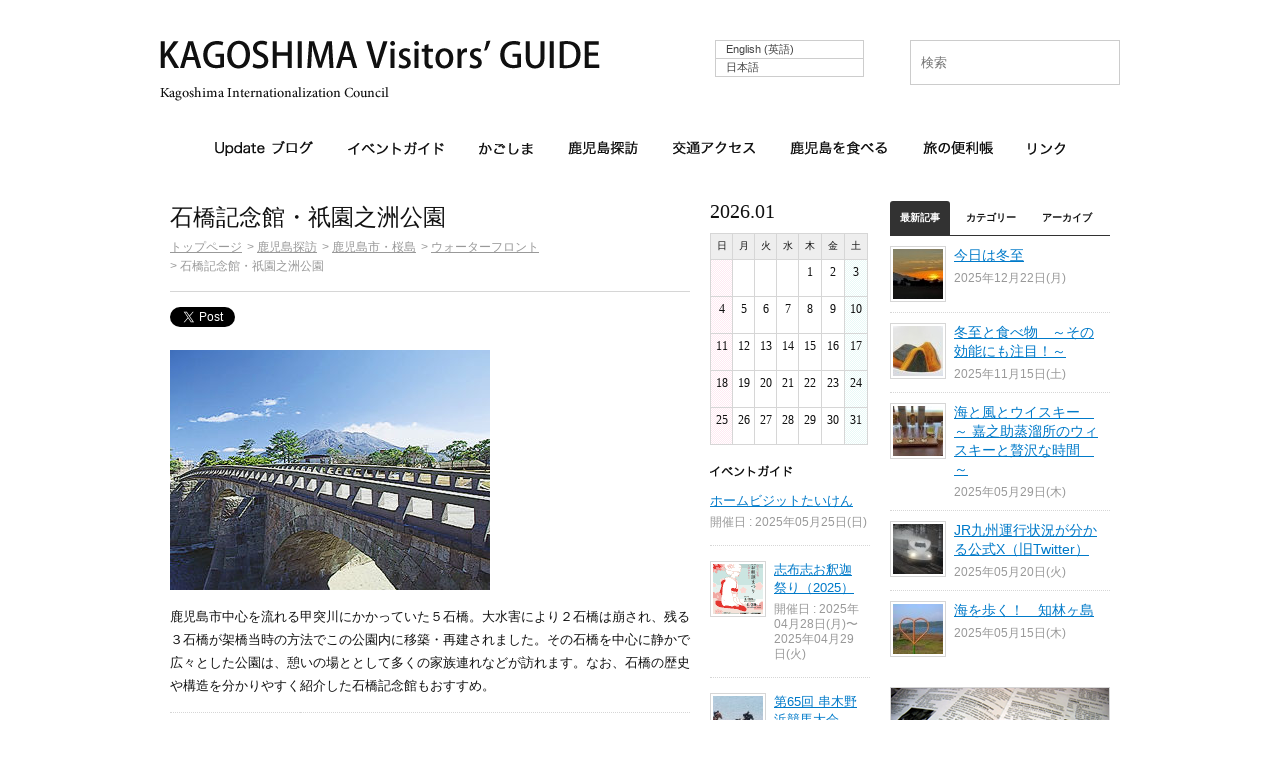

--- FILE ---
content_type: text/html; charset=UTF-8
request_url: http://kic-update.com/travel/%E7%9F%B3%E6%A9%8B%E8%A8%98%E5%BF%B5%E9%A4%A8%E3%83%BB%E7%A5%87%E5%9C%92%E4%B9%8B%E6%B4%B2%E5%85%AC%E5%9C%92/
body_size: 11108
content:
<!DOCTYPE html>
<!--[if IE 6]>
<html id="ie6" dir="ltr" lang="ja"><![endif]-->
<!--[if IE 7]>
<html id="ie7" dir="ltr" lang="ja"><![endif]-->
<!--[if IE 8]>
<html id="ie8" dir="ltr" lang="ja"><![endif]-->
<!--[if !(IE 6) | !(IE 7) | !(IE 8)  ]><!-->
<html dir="ltr" lang="ja"> <!--<![endif]-->
<head>
<meta charset="UTF-8" />
<meta name="viewport" content="width=device-width" />
<title>石橋記念館・祇園之洲公園 | KAGOSHIMA Visitors&#039; GUIDE | 鹿児島ビジターズガイド</title>

<link rel="stylesheet" href="http://kic-update.com/engine/wp-content/plugins/sitepress-multilingual-cms/res/css/language-selector.css?v=2.0.4.1" type="text/css" media="all" />
<link rel="profile" href="http://gmpg.org/xfn/11" />
<link rel="stylesheet" type="text/css" media="all" href="http://kic-update.com/engine/wp-content/themes/kic/style.css" />
<link rel="pingback" href="http://kic-update.com/engine/xmlrpc.php" />
<!--[if lt IE 9]>
<script src="http://kic-update.com/engine/wp-content/themes/kic/js/html5.js" type="text/javascript"></script>
<![endif]-->
<meta name="keywords" content="石橋記念館・祇園之洲公園" />
<meta name="description" content="KAGOSHIMA Internationalization Council" />
<link rel="alternate" type="application/rss+xml" title="KAGOSHIMA Visitors&#039; GUIDE | 鹿児島ビジターズガイド &raquo; フィード" href="http://kic-update.com/feed/" />
<link rel="alternate" type="application/rss+xml" title="KAGOSHIMA Visitors&#039; GUIDE | 鹿児島ビジターズガイド &raquo; コメントフィード" href="http://kic-update.com/comments/feed/" />
<link rel='stylesheet' id='wp-pagenavi-css'  href='http://kic-update.com/engine/wp-content/plugins/wp-pagenavi/pagenavi-css.css?ver=2.70' type='text/css' media='all' />
<link rel='stylesheet' id='contact-form-7-css'  href='http://kic-update.com/engine/wp-content/plugins/contact-form-7/styles.css?ver=3.0' type='text/css' media='all' />
<script type='text/javascript' src='http://kic-update.com/engine/wp-includes/js/l10n.js?ver=20101110'></script>
<script type='text/javascript' src='http://kic-update.com/engine/wp-includes/js/comment-reply.js?ver=20090102'></script>
<script type='text/javascript' src='http://kic-update.com/engine/wp-includes/js/jquery/jquery.js?ver=1.6.1'></script>
<link rel="EditURI" type="application/rsd+xml" title="RSD" href="http://kic-update.com/engine/xmlrpc.php?rsd" />
<link rel='index' title='KAGOSHIMA Visitors&#039; GUIDE | 鹿児島ビジターズガイド' href='http://kic-update.com/' />
<link rel='start' title='KAGOSHIMA Visitor&#8217;s GUIDE リニューアル' href='http://kic-update.com/text/936/' />
<link rel='prev' title='ザビエル上陸記念碑' href='http://kic-update.com/travel/%e3%82%b6%e3%83%93%e3%82%a8%e3%83%ab%e4%b8%8a%e9%99%b8%e8%a8%98%e5%bf%b5%e7%a2%91/' />
<link rel='next' title='かごしま水族館 「いおワールド」' href='http://kic-update.com/travel/%e3%81%8b%e3%81%94%e3%81%97%e3%81%be%e6%b0%b4%e6%97%8f%e9%a4%a8-%e3%80%8c%e3%81%84%e3%81%8a%e3%83%af%e3%83%bc%e3%83%ab%e3%83%89%e3%80%8d/' />
<link rel='canonical' href='http://kic-update.com/travel/%e7%9f%b3%e6%a9%8b%e8%a8%98%e5%bf%b5%e9%a4%a8%e3%83%bb%e7%a5%87%e5%9c%92%e4%b9%8b%e6%b4%b2%e5%85%ac%e5%9c%92/' />
<script type="text/javascript">var icl_lang = 'ja';var icl_home = 'http://kic-update.com/';</script>
<script type="text/javascript" src="http://kic-update.com/engine/wp-content/plugins/sitepress-multilingual-cms/res/js/sitepress.js"></script>
<meta name="generator" content="WPML ver:2.0.4.1 stt:28,1;0;0;0" />
	<script type='text/javascript' src='http://kic-update.com/engine/wp-content/themes/kic/js/jquery.cycle.all.js'></script>
	<script type='text/javascript' src='http://kic-update.com/engine/wp-content/themes/kic/js/tabneed.js'></script>
	<script type='text/javascript' src='http://kic-update.com/engine/wp-content/themes/kic/js/singleAction.js'></script>
	<script type="text/javascript" src="http://kic-update.com/engine/wp-content/themes/kic/js/heightLine.js"></script>
<script type="text/javascript" src="http://kic-update.com/engine/wp-content/themes/kic/js/common.js"></script>
<script type="text/javascript" src="http://kic-update.com/engine/wp-content/themes/kic/js/sideCal.js"></script>
<!-- Google tag (gtag.js) -->
<script async src="https://www.googletagmanager.com/gtag/js?id=G-DVW8XSW86G"></script>
<script>
  window.dataLayer = window.dataLayer || [];
  function gtag(){dataLayer.push(arguments);}
  gtag('js', new Date());

  gtag('config', 'UA-89504-13');
  gtag('config', 'G-DVW8XSW86G');
</script>
</head>
<body class="single single-travel postid-437 single-format-standard singular two-column right-sidebar">
<div id="lang-ja" class="hfeed">
	<header id="branding" role="banner" class="container_16">
	<!--branding start-->
		<div id="headerWrap" class="clearfix">
		<!--headerWrap start-->
			<hgroup>
				<h1 id="site-title"><span><a href="http://kic-update.com/" title="KAGOSHIMA Visitors&#039; GUIDE | 鹿児島ビジターズガイド" rel="home">KAGOSHIMA Visitors&#039; GUIDE | 鹿児島ビジターズガイド</a></span></h1>
				<h2 id="site-description">KAGOSHIMA Internationalization Council</h2>
			</hgroup>
			<div id="userAction" class="clearfix">
			<!--userAction start-->
					
<div id="lang_sel_list">           
            <ul>
                                                <li class="icl-en">          
                    <a href="http://kic-update.com/en/travel/ishibashi-memorial-hall-gion-no-su-park/" class="lang_sel_other">
                                        <span  class="icl_lang_sel_native">English</span> <span  class="icl_lang_sel_translated"><span  class="icl_lang_sel_native">(</span>英語<span  class="icl_lang_sel_native">)</span></span>                    </a>
                </li>
                                                <li class="icl-ja">          
                    <a href="http://kic-update.com/travel/%e7%9f%b3%e6%a9%8b%e8%a8%98%e5%bf%b5%e9%a4%a8%e3%83%bb%e7%a5%87%e5%9c%92%e4%b9%8b%e6%b4%b2%e5%85%ac%e5%9c%92/" class="lang_sel_sel">
                                        <span  class="icl_lang_sel_current">日本語</span>                    </a>
                </li>
                            </ul>
</div>
						<div id="formWrap">
			<form method="get" id="searchform" action="http://kic-update.com/"> 
				<input type="text" class="field" name="s" id="s" placeholder="検索" />
			</form> 
			</div>
			<!--userAction end-->
			</div>
		<!--headerWrap end-->
		</div>
		<nav id="access" role="navigation">
		<!-- #access start -->
		<ul class="clearfix">
						<li id="gNaviBlog"><a href="http://kic-update.com/blog-jp" title="Updateブログ">Updateブログ</a></li>
			<li id="gNaviEvent"><a href="http://kic-update.com/whatup" title="イベントガイド">イベントガイド</a></li>
			<li id="gNaviKagoshima"><a href="http://kic-update.com/kagoshima-jp" title="かごしま">かごしま</a></li>
			<li id="gNaviTravel"><a href="http://kic-update.com/travel" title="鹿児島探訪">鹿児島探訪</a></li>
			<li id="gNaviAccess"><a href="http://kic-update.com/transport-jp" title="交通アクセス">交通アクセス</a></li>
						<li id="gNaviEat"><a href="http://kic-update.com/eat" title="鹿児島を食べる">鹿児島を食べる</a></li>
			<li id="gNaviUseful"><a href="http://kic-update.com/useful-tips-jp" title="旅の便利帳">旅の便利帳</a></li>
			<li id="gNaviLink"><a href="http://kic-update.com/links-jp" title="リンク">リンク</a></li>
					</ul>
		<!-- #access end -->
		</nav>
	<!--branding end-->
	</header>

	<div id="main" class="container_16">	<div id="primary">
		<div id="content" role="main" class="clearfix">
			<div id="mainInfo" class="grid_9">
			<!--mainInfo start-->
								
					<article id="post-437" class="post-437 travel type-travel status-publish hentry">
						<header class="entry-header">
							<h1 class="entry-title">石橋記念館・祇園之洲公園</h1>
							<nav id="pageHeadNavi" class="clearfix">
							<!--pageHeadNavi start-->
							<ul><li><a href="http://kic-update.com/">トップページ</a></li><li> > <a href="http://kic-update.com/travel/">鹿児島探訪</a></li><li> > <a href="http://kic-update.com/travel/area/kagoshimacity-sakurajima/">鹿児島市・桜島</a></li><li> > <a href="http://kic-update.com/travel/area/waterfron-area/">ウォーターフロント</a></li><li> > 石橋記念館・祇園之洲公園</li></ul>							<!--pageHeadNavi end-->
							</nav>
								<nav class="webSocial">
	<ul class="clearfix">
		<li class="tweetButton"><a href="http://twitter.com/share" class="twitter-share-button" data-url="http://kic-update.com/travel/%e7%9f%b3%e6%a9%8b%e8%a8%98%e5%bf%b5%e9%a4%a8%e3%83%bb%e7%a5%87%e5%9c%92%e4%b9%8b%e6%b4%b2%e5%85%ac%e5%9c%92/" data-text="石橋記念館・祇園之洲公園" data-count="horizontal" data-lang="en">Tweet</a><script type="text/javascript" src="http://platform.twitter.com/widgets.js"></script></li>
		<li class="likeButton"><iframe src="http://www.facebook.com/plugins/like.php?href=http%3A%2F%2Fkic-update.com%2Ftravel%2F%25e7%259f%25b3%25e6%25a9%258b%25e8%25a8%2598%25e5%25bf%25b5%25e9%25a4%25a8%25e3%2583%25bb%25e7%25a5%2587%25e5%259c%2592%25e4%25b9%258b%25e6%25b4%25b2%25e5%2585%25ac%25e5%259c%2592%2F&layout=button_count&show_faces=false&width=150&action=like&colorscheme=light" scrolling="no" frameborder="0" allowTransparency="true" style="height:30px;"></iframe></li>
	</ul>
	</nav>
						</header><!-- .entry-header -->
				
						<div class="entry-content">
							
															<div class="eachImgWrap">
																		<img src="http://kic-update.com/engine/assets/519t.jpeg" alt="石橋記念館・祇園之洲公園" />
																		</div>
								<div id="spotInfo"><p>鹿児島市中心を流れる甲突川にかかっていた５石橋。大水害により２石橋は崩され、残る３石橋が架橋当時の方法でこの公園内に移築・再建されました。その石橋を中心に静かで広々とした公園は、憩いの場ととして多くの家族連れなどが訪れます。なお、石橋の歴史や構造を分かりやすく紹介した石橋記念館もおすすめ。</p></div>								<table cellpadding="0" cellspacing="0" border="0">
								<tbody>
																										<tr><th>問合せ電話番号</th>
									<td>
									<a href="tel:099-248-6661">099-248-6661</a>
									</td>
									</tr>
																<tr><th>営業時間</th><td>09:00〜17:00</td></tr>																</tbody>
								</table>
																						
															<div id="mapTitle">
									<script type='text/javascript' src='http://maps.google.com/maps/api/js?sensor=false'></script>
	<script type='text/javascript' src='http://kic-update.com/engine/wp-content/themes/kic/js/viewMapCommon.js'></script>
	<script type='text/javascript' src='http://kic-update.com/engine/wp-content/themes/kic/js/simpleMapView.js?lat=31.604430947647824&lon=130.5686173122558&mapId=mapBlock'></script>
									<div id="mapBlock"></div>
								</div>
															<nav class="webSocial">
	<ul class="clearfix">
		<li class="tweetButton"><a href="http://twitter.com/share" class="twitter-share-button" data-url="http://kic-update.com/travel/%e7%9f%b3%e6%a9%8b%e8%a8%98%e5%bf%b5%e9%a4%a8%e3%83%bb%e7%a5%87%e5%9c%92%e4%b9%8b%e6%b4%b2%e5%85%ac%e5%9c%92/" data-text="石橋記念館・祇園之洲公園" data-count="horizontal" data-lang="en">Tweet</a><script type="text/javascript" src="http://platform.twitter.com/widgets.js"></script></li>
		<li class="likeButton"><iframe src="http://www.facebook.com/plugins/like.php?href=http%3A%2F%2Fkic-update.com%2Ftravel%2F%25e7%259f%25b3%25e6%25a9%258b%25e8%25a8%2598%25e5%25bf%25b5%25e9%25a4%25a8%25e3%2583%25bb%25e7%25a5%2587%25e5%259c%2592%25e4%25b9%258b%25e6%25b4%25b2%25e5%2585%25ac%25e5%259c%2592%2F&layout=button_count&show_faces=false&width=150&action=like&colorscheme=light" scrolling="no" frameborder="0" allowTransparency="true" style="height:30px;"></iframe></li>
	</ul>
	</nav>
						</div><!-- .entry-content -->
					</article><!-- #post-437 -->
							<div id="ui-tab">
			<ul class="clearfix">
								<li class="tabs-current"><a href="#">近くのスポット</a></li>
								<li><a href="#">人気のスポット</a></li>
				<li><a href="#">間違い報告</a></li>
			</ul>
			
								
					<div class="tabs">
											<div class="grid_3 eachTravelWrap alpha heightLine">
						<a class="thumbImg" href="http://kic-update.com/travel/%e3%81%b5%e3%82%8b%e3%81%95%e3%81%a8%e8%80%83%e5%8f%a4%e6%ad%b4%e5%8f%b2%e9%a4%a8/"><img src="http://kic-update.com/engine/assets/46000570_1093_1-150x150.jpg" width="150" height="150" alt="ふるさと考古歴史館" /></a>						<h4><a href="http://kic-update.com/travel/%e3%81%b5%e3%82%8b%e3%81%95%e3%81%a8%e8%80%83%e5%8f%a4%e6%ad%b4%e5%8f%b2%e9%a4%a8/" title="ふるさと考古歴史館" rel="bookmark">ふるさと考古歴史館</a></h4>
						<div class="eachTxtContent">
						<p>遺跡や発掘資料を通して考古を学べる博物館。CG...						</div>
						</div>
												<div class="grid_3 eachTravelWrap heightLine">
						<a class="thumbImg" href="http://kic-update.com/travel/%e9%b6%b4%e4%b8%b8%e5%9f%8e%e8%b7%a1%e3%81%ae%e5%be%a1%e6%a5%bc%e9%96%80/"><img src="http://kic-update.com/engine/assets/90356676c5bc63474f0bfa29cf1c6b1c-150x150.jpg" width="150" height="150" alt="鹿児島城跡の御楼門" /></a>						<h4><a href="http://kic-update.com/travel/%e9%b6%b4%e4%b8%b8%e5%9f%8e%e8%b7%a1%e3%81%ae%e5%be%a1%e6%a5%bc%e9%96%80/" title="鹿児島城跡の御楼門" rel="bookmark">鹿児島城跡の御楼門</a></h4>
						<div class="eachTxtContent">
						<p>御楼門は、鹿児島城（別称：鶴丸城）跡に建つ日...						</div>
						</div>
												<div class="grid_3 eachTravelWrap omega heightLine">
						<a class="thumbImg" href="http://kic-update.com/travel/%e7%a3%af%e5%91%a8%e8%be%ba/"><img src="http://kic-update.com/engine/assets/d006_001l-150x150.jpg" width="150" height="150" alt="磯周辺" /></a>						<h4><a href="http://kic-update.com/travel/%e7%a3%af%e5%91%a8%e8%be%ba/" title="磯周辺" rel="bookmark">磯周辺</a></h4>
						<div class="eachTxtContent">
						<p>往年の島津家を忍ばせるエリア。薩摩藩主島津家...						</div>
						</div>
												<div class="grid_3 eachTravelWrap alpha heightLine">
						<a class="thumbImg" href="http://kic-update.com/travel/%e3%81%aa%e3%81%8e%e3%81%95%e9%81%8a%e6%ad%a9%e9%81%93/"><img src="http://kic-update.com/engine/assets/567t-150x150.jpg" width="150" height="150" alt="なぎさ遊歩道" /></a>						<h4><a href="http://kic-update.com/travel/%e3%81%aa%e3%81%8e%e3%81%95%e9%81%8a%e6%ad%a9%e9%81%93/" title="なぎさ遊歩道" rel="bookmark">なぎさ遊歩道</a></h4>
						<div class="eachTxtContent">
						<p>夕暮れ前に鹿児島市内より桜島フェリーで桜島へ...						</div>
						</div>
												<div class="grid_3 eachTravelWrap heightLine">
						<a class="thumbImg" href="http://kic-update.com/travel/%e7%b6%ad%e6%96%b0%e3%81%b5%e3%82%8b%e3%81%95%e3%81%a8%e9%a4%a8/"><img src="http://kic-update.com/engine/assets/dwvB3IToL16cY-0-150x150.jpg" width="150" height="150" alt="維新ふるさと館" /></a>						<h4><a href="http://kic-update.com/travel/%e7%b6%ad%e6%96%b0%e3%81%b5%e3%82%8b%e3%81%95%e3%81%a8%e9%a4%a8/" title="維新ふるさと館" rel="bookmark">維新ふるさと館</a></h4>
						<div class="eachTxtContent">
						<p>明治維新を中心に鹿児島の歴史を分かりやすく紹...						</div>
						</div>
												<div class="grid_3 eachTravelWrap omega heightLine">
						<a class="thumbImg" href="http://kic-update.com/travel/%e9%b9%bf%e5%85%90%e5%b3%b6%e5%b8%82%e7%ab%8b%e7%a7%91%e5%ad%a6%e9%a4%a8/"><img src="http://kic-update.com/engine/assets/e30cbd7f39e0822f165943c84bc8999d-150x150.jpg" width="150" height="150" alt="鹿児島市立科学館" /></a>						<h4><a href="http://kic-update.com/travel/%e9%b9%bf%e5%85%90%e5%b3%b6%e5%b8%82%e7%ab%8b%e7%a7%91%e5%ad%a6%e9%a4%a8/" title="鹿児島市立科学館" rel="bookmark">鹿児島市立科学館</a></h4>
						<div class="eachTxtContent">
						<p>大人も子どもも展示物等の体験を通して、宇宙や...						</div>
						</div>
											</div>
					<div class="tabs">
											<div class="grid_3 eachTravelWrap alpha heightLine">
						<a class="thumbImg" href="http://kic-update.com/travel/%e3%81%8b%e3%81%94%e3%81%97%e3%81%be%e6%96%87%e5%8c%96%e5%b7%a5%e8%8a%b8%e6%9d%91/"><img src="http://kic-update.com/engine/assets/4286bb6123b46dd9b88c2168efa6d2771-150x150.jpg" width="150" height="150" alt="かごしま文化工芸村" /></a>						<h4><a href="http://kic-update.com/travel/%e3%81%8b%e3%81%94%e3%81%97%e3%81%be%e6%96%87%e5%8c%96%e5%b7%a5%e8%8a%b8%e6%9d%91/" title="かごしま文化工芸村" rel="bookmark">かごしま文化工芸村</a></h4>
						<div class="eachTxtContent">
						<p>緑に囲まれた静かな環境のもと、陶芸、木工芸、...						</div>
						</div>
												<div class="grid_3 eachTravelWrap heightLine">
						<a class="thumbImg" href="http://kic-update.com/travel/%e4%bb%99%e5%b7%8c%e5%9c%92/"><img src="http://kic-update.com/engine/assets/sya_main-150x150.jpg" width="150" height="150" alt="仙巌園" /></a>						<h4><a href="http://kic-update.com/travel/%e4%bb%99%e5%b7%8c%e5%9c%92/" title="仙巌園" rel="bookmark">仙巌園</a></h4>
						<div class="eachTxtContent">
						<p>１６５８（万治元）年１９代島津光久の代にこの...						</div>
						</div>
												<div class="grid_3 eachTravelWrap omega heightLine">
						<a class="thumbImg" href="http://kic-update.com/travel/%e8%a6%b3%e5%85%89%e8%be%b2%e5%9c%92-%e3%81%b2%e3%82%80%e3%81%8b%e3%81%ae%e9%83%b7/"><img src="http://kic-update.com/engine/assets/d7a94a9cb2d6a588992f3f0d5b8891362-150x150.jpg" width="150" height="150" alt="[観光農園] ひむかの郷" /></a>						<h4><a href="http://kic-update.com/travel/%e8%a6%b3%e5%85%89%e8%be%b2%e5%9c%92-%e3%81%b2%e3%82%80%e3%81%8b%e3%81%ae%e9%83%b7/" title="[観光農園] ひむかの郷" rel="bookmark">[観光農園] ひむかの郷</a></h4>
						<div class="eachTxtContent">
						<p>日置市日吉町のよく手入れされた段々畑を抜けた...						</div>
						</div>
												<div class="grid_3 eachTravelWrap alpha heightLine">
						<a class="thumbImg" href="http://kic-update.com/travel/%e8%bc%9d%e5%8c%97%e5%a4%a9%e7%90%83%e9%a4%a8/"><img src="http://kic-update.com/engine/assets/kihoku01-150x150.jpg" width="150" height="150" alt="輝北天球館" /></a>						<h4><a href="http://kic-update.com/travel/%e8%bc%9d%e5%8c%97%e5%a4%a9%e7%90%83%e9%a4%a8/" title="輝北天球館" rel="bookmark">輝北天球館</a></h4>
						<div class="eachTxtContent">
						<p>連続して星空日本一に選ばれた輝北町。星空を堪...						</div>
						</div>
												<div class="grid_3 eachTravelWrap heightLine">
						<a class="thumbImg" href="http://kic-update.com/travel/%e3%81%8b%e3%81%94%e3%81%97%e3%81%be%e6%b0%b4%e6%97%8f%e9%a4%a8-%e3%80%8c%e3%81%84%e3%81%8a%e3%83%af%e3%83%bc%e3%83%ab%e3%83%89%e3%80%8d/"><img src="http://kic-update.com/engine/assets/ioworld_450-150x150.jpg" width="150" height="150" alt="かごしま水族館 「いおワールド」" /></a>						<h4><a href="http://kic-update.com/travel/%e3%81%8b%e3%81%94%e3%81%97%e3%81%be%e6%b0%b4%e6%97%8f%e9%a4%a8-%e3%80%8c%e3%81%84%e3%81%8a%e3%83%af%e3%83%bc%e3%83%ab%e3%83%89%e3%80%8d/" title="かごしま水族館 「いおワールド」" rel="bookmark">かごしま水族館 「いおワールド」</a></h4>
						<div class="eachTxtContent">
						<p>南北６００kmにおよぶ鹿児島の海の生き物を中心...						</div>
						</div>
												<div class="grid_3 eachTravelWrap omega heightLine">
						<a class="thumbImg" href="http://kic-update.com/travel/%e9%9c%a7%e5%b3%b6%e9%80%a3%e5%b1%b1/"><img src="http://kic-update.com/engine/assets/112t-150x150.jpg" width="150" height="150" alt="霧島連山" /></a>						<h4><a href="http://kic-update.com/travel/%e9%9c%a7%e5%b3%b6%e9%80%a3%e5%b1%b1/" title="霧島連山" rel="bookmark">霧島連山</a></h4>
						<div class="eachTxtContent">
						<p>霧島連山は、最高峰の韓国岳を中心として、南に...						</div>
						</div>
									</div>
			<div class="tabs">
			<div id="reportErr">
			<!--reportErr start-->
						<a href="http://kic-update.com/report-jp/?pagetitle=石橋記念館・祇園之洲公園">掲載内容、アクセスマップの場所等、掲載内容に誤りがあった場合、<br />
			また、掲載内容についての写真をご提供してくださる場合は、送信フォームよりご連絡下さい。</a>
			<!--reportErr end-->
			</div>
			</div>
			
			</div>
			<div class="travelAreaBlock clearfix">
<!--travelAreaBlock start-->
<h4>エリア毎に見る</h4>
<ul class="clearfix">
		<li class="cat-item cat-item-33"><a href="http://kic-update.com/travel/area/northern-kagoshima/" title="北薩 に含まれる投稿をすべて表示">北薩</a> (10)
</li>
	<li class="cat-item cat-item-34"><a href="http://kic-update.com/travel/area/southern-kagoshima/" title="南薩 に含まれる投稿をすべて表示">南薩</a> (29)
</li>
	<li class="cat-item cat-item-35"><a href="http://kic-update.com/travel/area/southern-islands/" title="南西諸島 に含まれる投稿をすべて表示">南西諸島</a> (8)
</li>
	<li class="cat-item cat-item-38"><a href="http://kic-update.com/travel/area/osumi-peninsula/" title="大隅 に含まれる投稿をすべて表示">大隅</a> (13)
</li>
	<li class="cat-item cat-item-82"><a href="http://kic-update.com/travel/area/kirishima/" title="霧島 に含まれる投稿をすべて表示">霧島</a> (11)
</li>
	<li class="cat-item cat-item-47"><a href="http://kic-update.com/travel/area/kagoshimacity-sakurajima/" title="鹿児島市・桜島 に含まれる投稿をすべて表示">鹿児島市・桜島</a> (41)
</li>
</ul>
<!--travelAreaBlock end-->
</div>			<div id="facebookBlock">
<iframe src="//www.facebook.com/plugins/likebox.php?href=http%3A%2F%2Fwww.facebook.com%2Fkicupdate&amp;width=520&amp;height=350&amp;colorscheme=light&amp;show_faces=true&amp;border_color=%23D6D6D6&amp;stream=true&amp;header=true" scrolling="no" frameborder="0" style="border:none; overflow:hidden; width:520px; height:350px;" allowTransparency="true"></iframe>
</div>			<!--mainInfo end-->
			</div>
			<div id="subInfo" class="grid_3">
			<!--subInfo start-->
			
<div id="eveCal">
<!--eveCal start-->
<div id="minCalHead" class="clearfix">
<!--minCalHead start-->
<h2 class="calAceTxt">2026.01</h2>
<!--minCalHead end-->
<table id="minCalContent">
<tr>
<th class="day-0">日</th>
<th class="day-1">月</th>
<th class="day-2">火</th>
<th class="day-3">水</th>
<th class="day-4">木</th>
<th class="day-5">金</th>
<th class="day-6">土</th>
</tr>
	<tr>
		
					<td valign="middle" class="day-0">
						<div class="eachDayWrap clearfix">
			&nbsp;			</div>
					</td>
				
					<td valign="middle" class="day-1">
						<div class="eachDayWrap clearfix">
			&nbsp;&nbsp;			</div>
					</td>
				
					<td valign="middle" class="day-2">
						<div class="eachDayWrap clearfix">
			&nbsp;&nbsp;&nbsp;			</div>
					</td>
				
					<td valign="middle" class="day-3">
						<div class="eachDayWrap clearfix">
			&nbsp;&nbsp;&nbsp;&nbsp;			</div>
					</td>
				
					<td valign="middle" class="day-4">
						<div class="eachDayWrap clearfix">
			<span class='calAceTxt'>1</span>&nbsp;&nbsp;&nbsp;&nbsp;			</div>
					</td>
				
					<td valign="middle" class="day-5">
						<div class="eachDayWrap clearfix">
			<span class='calAceTxt'>2</span>&nbsp;&nbsp;&nbsp;&nbsp;			</div>
					</td>
				
					<td valign="middle" class="day-6">
						<div class="eachDayWrap clearfix">
			<span class='calAceTxt'>3</span>&nbsp;&nbsp;&nbsp;&nbsp;			</div>
					</td>
			</tr>
			<tr>
		
					<td valign="middle" class="day-0">
						<div class="eachDayWrap clearfix">
			<span class='calAceTxt'>4</span>&nbsp;&nbsp;&nbsp;&nbsp;			</div>
					</td>
				
					<td valign="middle" class="day-1">
						<div class="eachDayWrap clearfix">
			<span class='calAceTxt'>5</span>&nbsp;&nbsp;&nbsp;&nbsp;			</div>
					</td>
				
					<td valign="middle" class="day-2">
						<div class="eachDayWrap clearfix">
			<span class='calAceTxt'>6</span>&nbsp;&nbsp;&nbsp;&nbsp;			</div>
					</td>
				
					<td valign="middle" class="day-3">
						<div class="eachDayWrap clearfix">
			<span class='calAceTxt'>7</span>&nbsp;&nbsp;&nbsp;&nbsp;			</div>
					</td>
				
					<td valign="middle" class="day-4">
						<div class="eachDayWrap clearfix">
			<span class='calAceTxt'>8</span>&nbsp;&nbsp;&nbsp;&nbsp;			</div>
					</td>
				
					<td valign="middle" class="day-5">
						<div class="eachDayWrap clearfix">
			<span class='calAceTxt'>9</span>&nbsp;&nbsp;&nbsp;&nbsp;			</div>
					</td>
				
					<td valign="middle" class="day-6">
						<div class="eachDayWrap clearfix">
			<span class='calAceTxt'>10</span>&nbsp;&nbsp;&nbsp;&nbsp;			</div>
					</td>
			</tr>
			<tr>
		
					<td valign="middle" class="day-0">
						<div class="eachDayWrap clearfix">
			<span class='calAceTxt'>11</span>&nbsp;&nbsp;&nbsp;&nbsp;			</div>
					</td>
				
					<td valign="middle" class="day-1">
						<div class="eachDayWrap clearfix">
			<span class='calAceTxt'>12</span>&nbsp;&nbsp;&nbsp;&nbsp;			</div>
					</td>
				
					<td valign="middle" class="day-2">
						<div class="eachDayWrap clearfix">
			<span class='calAceTxt'>13</span>&nbsp;&nbsp;&nbsp;&nbsp;			</div>
					</td>
				
					<td valign="middle" class="day-3">
						<div class="eachDayWrap clearfix">
			<span class='calAceTxt'>14</span>&nbsp;&nbsp;&nbsp;&nbsp;			</div>
					</td>
				
					<td valign="middle" class="day-4">
						<div class="eachDayWrap clearfix">
			<span class='calAceTxt'>15</span>&nbsp;&nbsp;&nbsp;&nbsp;			</div>
					</td>
				
					<td valign="middle" class="day-5">
						<div class="eachDayWrap clearfix">
			<span class='calAceTxt'>16</span>&nbsp;&nbsp;&nbsp;&nbsp;			</div>
					</td>
				
					<td valign="middle" class="day-6">
						<div class="eachDayWrap clearfix">
			<span class='calAceTxt'>17</span>&nbsp;&nbsp;&nbsp;&nbsp;			</div>
					</td>
			</tr>
			<tr>
		
					<td valign="middle" class="day-0">
						<div class="eachDayWrap clearfix">
			<span class='calAceTxt'>18</span>&nbsp;&nbsp;&nbsp;&nbsp;			</div>
					</td>
				
					<td valign="middle" class="day-1">
						<div class="eachDayWrap clearfix">
			<span class='calAceTxt'>19</span>&nbsp;&nbsp;&nbsp;&nbsp;			</div>
					</td>
				
					<td valign="middle" class="day-2">
						<div class="eachDayWrap clearfix">
			<span class='calAceTxt'>20</span>&nbsp;&nbsp;&nbsp;&nbsp;			</div>
					</td>
				
					<td valign="middle" class="day-3">
						<div class="eachDayWrap clearfix">
			<span class='calAceTxt'>21</span>&nbsp;&nbsp;&nbsp;&nbsp;			</div>
					</td>
				
					<td valign="middle" class="day-4">
						<div class="eachDayWrap clearfix">
			<span class='calAceTxt'>22</span>&nbsp;&nbsp;&nbsp;&nbsp;			</div>
					</td>
				
					<td valign="middle" class="day-5">
						<div class="eachDayWrap clearfix">
			<span class='calAceTxt'>23</span>&nbsp;&nbsp;&nbsp;&nbsp;			</div>
					</td>
				
					<td valign="middle" class="day-6">
						<div class="eachDayWrap clearfix">
			<span class='calAceTxt'>24</span>&nbsp;&nbsp;&nbsp;&nbsp;			</div>
					</td>
			</tr>
			<tr>
		
					<td valign="middle" class="day-0">
						<div class="eachDayWrap clearfix">
			<span class='calAceTxt'>25</span>&nbsp;&nbsp;&nbsp;&nbsp;			</div>
					</td>
				
					<td valign="middle" class="day-1">
						<div class="eachDayWrap clearfix">
			<span class='calAceTxt'>26</span>&nbsp;&nbsp;&nbsp;&nbsp;			</div>
					</td>
				
					<td valign="middle" class="day-2">
						<div class="eachDayWrap clearfix">
			<span class='calAceTxt'>27</span>&nbsp;&nbsp;&nbsp;&nbsp;			</div>
					</td>
				
					<td valign="middle" class="day-3">
						<div class="eachDayWrap clearfix">
			<span class='calAceTxt'>28</span>&nbsp;&nbsp;&nbsp;&nbsp;			</div>
					</td>
				
					<td valign="middle" class="day-4">
						<div class="eachDayWrap clearfix">
			<span class='calAceTxt'>29</span>&nbsp;&nbsp;&nbsp;&nbsp;			</div>
					</td>
				
					<td valign="middle" class="day-5">
						<div class="eachDayWrap clearfix">
			<span class='calAceTxt'>30</span>&nbsp;&nbsp;&nbsp;&nbsp;			</div>
					</td>
				
					<td valign="middle" class="day-6">
						<div class="eachDayWrap clearfix">
			<span class='calAceTxt'>31</span>&nbsp;&nbsp;&nbsp;&nbsp;			</div>
					</td>
			</tr>
		</table>
</div>

<!--eveCal end-->
</div>
<div id="eventBlock">
<!--eventBlock start-->
<h3>イベントガイド</h3>
	<div class="eachNearEventContent clearfix">
		<div class="eachNearEventMain">
			<h4><a href="http://kic-update.com/whatup/%e3%83%9b%e3%83%bc%e3%83%a0%e3%83%93%e3%82%b8%e3%83%83%e3%83%88%e3%81%9f%e3%81%84%e3%81%91%e3%82%93/" rel="bookmark">ホームビジットたいけん</a></h4>
	<p class="evday"><span>開催日 : </span>2025年05月25日(日)</p> 	</div>
	
	</div>
		<div class="eachNearEventContent clearfix">
		<div class="eachNearEventImg">
	<a href="http://kic-update.com/whatup/%e5%bf%97%e5%b8%83%e5%bf%97%e3%81%8a%e9%87%88%e8%bf%a6%e7%a5%ad%e3%82%8a%ef%bc%882025%ef%bc%89/" title="志布志お釈迦祭り（2025）"><img src="http://kic-update.com/engine/assets/14ca3c955949fb5d54ed3569e37a6986-50x50.png" alt="志布志お釈迦祭り（2025）" /></a>
	</div>
	<div class="eachNearEventMainAddImg">
			<h4><a href="http://kic-update.com/whatup/%e5%bf%97%e5%b8%83%e5%bf%97%e3%81%8a%e9%87%88%e8%bf%a6%e7%a5%ad%e3%82%8a%ef%bc%882025%ef%bc%89/" rel="bookmark">志布志お釈迦祭り（2025）</a></h4>
	<p class="evday"><span>開催日 : </span>2025年04月28日(月)〜2025年04月29日(火)</p> 	</div>
	
	</div>
		<div class="eachNearEventContent clearfix">
		<div class="eachNearEventImg">
	<a href="http://kic-update.com/whatup/%e7%ac%ac65%e5%9b%9e-%e4%b8%b2%e6%9c%a8%e9%87%8e%e6%b5%9c%e7%ab%b6%e9%a6%ac%e5%a4%a7%e4%bc%9a-2025/" title="第65回 串木野浜競馬大会 (2025)"><img src="http://kic-update.com/engine/assets/49eec7e80e87dc76e00527b0d7050445-50x50.jpg" alt="第65回 串木野浜競馬大会 (2025)" /></a>
	</div>
	<div class="eachNearEventMainAddImg">
			<h4><a href="http://kic-update.com/whatup/%e7%ac%ac65%e5%9b%9e-%e4%b8%b2%e6%9c%a8%e9%87%8e%e6%b5%9c%e7%ab%b6%e9%a6%ac%e5%a4%a7%e4%bc%9a-2025/" rel="bookmark">第65回 串木野浜競馬大会 (2025)</a></h4>
	<p class="evday"><span>開催日 : </span>2025年04月27日(日)</p> 	</div>
	
	</div>
	<div id="eventGenreBlock">
<!--eventGenreBlock start-->
<h4>ジャンル毎に見る</h4>
<ul class="clearfix">
	<li class="cat-item cat-item-130"><a href="http://kic-update.com/whatup/genre/events-arts/" title="Events &amp; Arts に含まれる投稿をすべて表示">Events &amp; Arts</a> (170)
</li>
	<li class="cat-item cat-item-90"><a href="http://kic-update.com/whatup/genre/%e3%81%8a%e8%8a%b1%e8%a6%8b%e6%83%85%e5%a0%b1/" title="お花見情報 に含まれる投稿をすべて表示">お花見情報</a> (8)
</li>
	<li class="cat-item cat-item-85"><a href="http://kic-update.com/whatup/genre/art/" title="アート に含まれる投稿をすべて表示">アート</a> (80)
</li>
	<li class="cat-item cat-item-129"><a href="http://kic-update.com/whatup/genre/%e3%82%a4%e3%83%ab%e3%83%9f%e3%83%8d%e3%83%bc%e3%82%b7%e3%83%a7%e3%83%b3/" title="イルミネーション に含まれる投稿をすべて表示">イルミネーション</a> (37)
</li>
	<li class="cat-item cat-item-88"><a href="http://kic-update.com/whatup/genre/info/" title="インフォメーション に含まれる投稿をすべて表示">インフォメーション</a> (19)
</li>
	<li class="cat-item cat-item-32"><a href="http://kic-update.com/whatup/genre/music/" title="コンサート に含まれる投稿をすべて表示">コンサート</a> (158)
</li>
	<li class="cat-item cat-item-101"><a href="http://kic-update.com/whatup/genre/%e3%82%b4%e3%83%bc%e3%83%ab%e3%83%87%e3%83%b3%e3%82%a6%e3%82%a3%e3%83%bc%e3%82%af%e3%82%a4%e3%83%99%e3%83%b3%e3%83%88%e6%83%85%e5%a0%b1/" title="ゴールデンウィークイベント情報 に含まれる投稿をすべて表示">ゴールデンウィークイベント情報</a> (6)
</li>
	<li class="cat-item cat-item-86"><a href="http://kic-update.com/whatup/genre/stage/" title="ステージ・演劇 に含まれる投稿をすべて表示">ステージ・演劇</a> (39)
</li>
	<li class="cat-item cat-item-83"><a href="http://kic-update.com/whatup/genre/sports/" title="スポーツ に含まれる投稿をすべて表示">スポーツ</a> (79)
</li>
	<li class="cat-item cat-item-178"><a href="http://kic-update.com/whatup/genre/%e3%83%95%e3%83%aa%e3%83%bc%e3%83%9e%e3%83%bc%e3%82%b1%e3%83%83%e3%83%88-%e3%83%8f%e3%83%b3%e3%83%89%e3%83%a1%e3%82%a4%e3%83%89%e3%83%9e%e3%83%bc%e3%82%b1%e3%83%83%e3%83%88/" title="フリーマーケット / ハンドメイドマーケット に含まれる投稿をすべて表示">フリーマーケット / ハンドメイドマーケット</a> (3)
</li>
	<li class="cat-item cat-item-106"><a href="http://kic-update.com/whatup/genre/%e3%83%9b%e3%82%bf%e3%83%ab%e8%a6%b3%e8%b3%9e/" title="ホタル観賞 に含まれる投稿をすべて表示">ホタル観賞</a> (22)
</li>
	<li class="cat-item cat-item-110"><a href="http://kic-update.com/whatup/genre/%e5%85%ad%e6%9c%88%e7%81%af/" title="六月灯 に含まれる投稿をすべて表示">六月灯</a> (4)
</li>
	<li class="cat-item cat-item-37"><a href="http://kic-update.com/whatup/genre/festival/" title="夏祭り・花火 に含まれる投稿をすべて表示">夏祭り・花火</a> (23)
</li>
	<li class="cat-item cat-item-135"><a href="http://kic-update.com/whatup/genre/%e5%a4%96%e5%9b%bd%e4%ba%ba%e5%af%be%e8%b1%a1%e3%81%ae%e5%b0%b1%e8%81%b7%e6%83%85%e5%a0%b1/" title="外国人対象の就職情報 に含まれる投稿をすべて表示">外国人対象の就職情報</a> (5)
</li>
	<li class="cat-item cat-item-45"><a href="http://kic-update.com/whatup/genre/event/" title="祭り・イベント に含まれる投稿をすべて表示">祭り・イベント</a> (295)
</li>
	<li class="cat-item cat-item-169"><a href="http://kic-update.com/whatup/genre/%e7%b4%85%e8%91%89%e7%8b%a9%e3%82%8a/" title="紅葉狩り に含まれる投稿をすべて表示">紅葉狩り</a> (4)
</li>
</ul>
<!--eventGenreBlock end-->
</div><!--eventBlock end-->
</div>
<div id="eatBlock">
<h3>鹿児島を食べる</h3>
<!--eventBlock start-->
<!--eventBlock end-->
</div>
			<!--subInfo end-->
			</div>
			<div id="commonSide" class="grid_4">
					<div id="secondary" class="widget-area" role="complementary">
		<div id="sideBlogBlock">
<!--sideBlogBlock start-->
<ul id="topNavi" class="clearfix">
		<li class="blogTabs-current"><a href="#">最新記事</a></li>
		<li><a href="#">カテゴリー</a></li>
	<li><a href="#">アーカイブ</a></li>
</ul>
<div class="blogTab">
<div class="eachSideBlogWrap clearfix">
	<div class="blogThum">
	<a href="http://kic-update.com/24%e7%af%80%e5%ad%a3/7845/" title="今日は冬至"><img src="http://kic-update.com/engine/assets/e605c2bb4e815e14397d2b84ca4d4eb9-50x50.jpg" alt="今日は冬至" /></a>
	</div>
	<div class="blogTxt">
	<h3><a href="http://kic-update.com/24%e7%af%80%e5%ad%a3/7845/" title="今日は冬至" rel="bookmark">今日は冬至</a></h3>
		<span>2025年12月22日(月)</span>
	</div>
</div>	
<div class="eachSideBlogWrap clearfix">
	<div class="blogThum">
	<a href="http://kic-update.com/text/3074/" title="冬至と食べ物　～その効能にも注目！～"><img src="http://kic-update.com/engine/assets/2f72ca6474b75137f948601155eb02331-50x50.jpg" alt="冬至と食べ物　～その効能にも注目！～" /></a>
	</div>
	<div class="blogTxt">
	<h3><a href="http://kic-update.com/text/3074/" title="冬至と食べ物　～その効能にも注目！～" rel="bookmark">冬至と食べ物　～その効能にも注目！～</a></h3>
		<span>2025年11月15日(土)</span>
	</div>
</div>	
<div class="eachSideBlogWrap clearfix">
	<div class="blogThum">
	<a href="http://kic-update.com/text/7836/" title="海と風とウイスキー　<br />～  嘉之助蒸溜所のウィスキーと贅沢な時間　～"><img src="http://kic-update.com/engine/assets/666bd1e3f643b907fbd9d887c5b202a7-50x50.jpg" alt="海と風とウイスキー　<br />～  嘉之助蒸溜所のウィスキーと贅沢な時間　～" /></a>
	</div>
	<div class="blogTxt">
	<h3><a href="http://kic-update.com/text/7836/" title="海と風とウイスキー　<br />～  嘉之助蒸溜所のウィスキーと贅沢な時間　～" rel="bookmark">海と風とウイスキー　<br />～  嘉之助蒸溜所のウィスキーと贅沢な時間　～</a></h3>
		<span>2025年05月29日(木)</span>
	</div>
</div>	
<div class="eachSideBlogWrap clearfix">
	<div class="blogThum">
	<a href="http://kic-update.com/text/7834/" title="JR九州運行状況が分かる公式X（旧Twitter）"><img src="http://kic-update.com/engine/assets/b5ded9d1cf5254f68618109b7e44ab131-50x50.jpg" alt="JR九州運行状況が分かる公式X（旧Twitter）" /></a>
	</div>
	<div class="blogTxt">
	<h3><a href="http://kic-update.com/text/7834/" title="JR九州運行状況が分かる公式X（旧Twitter）" rel="bookmark">JR九州運行状況が分かる公式X（旧Twitter）</a></h3>
		<span>2025年05月20日(火)</span>
	</div>
</div>	
<div class="eachSideBlogWrap clearfix">
	<div class="blogThum">
	<a href="http://kic-update.com/text/3981/" title="海を歩く！　知林ヶ島"><img src="http://kic-update.com/engine/assets/de3fe9baf2f71f465712a7d8e24ed2da-50x50.jpg" alt="海を歩く！　知林ヶ島" /></a>
	</div>
	<div class="blogTxt">
	<h3><a href="http://kic-update.com/text/3981/" title="海を歩く！　知林ヶ島" rel="bookmark">海を歩く！　知林ヶ島</a></h3>
		<span>2025年05月15日(木)</span>
	</div>
</div>	
</div>
<div class="blogTab">
<ul id="sideBlogCat" class="clearfix">
	<li class="cat-item cat-item-141"><a href="http://kic-update.com/category/24%e7%af%80%e5%ad%a3/" title="24節季 に含まれる投稿をすべて表示">24節季</a>
</li>
	<li class="cat-item cat-item-93"><a href="http://kic-update.com/category/kic-interview/" title="KIC インタビュー に含まれる投稿をすべて表示">KIC インタビュー</a>
</li>
	<li class="cat-item cat-item-1"><a href="http://kic-update.com/category/text/" title="text に含まれる投稿をすべて表示">text</a>
</li>
	<li class="cat-item cat-item-134"><a href="http://kic-update.com/category/%e3%81%8a%e3%81%99%e3%81%99%e3%82%81%e3%82%b2%e3%82%b9%e3%83%88%e3%83%8f%e3%82%a6%e3%82%b9%ef%bc%86%e6%97%85%e9%a4%a8/" title="おすすめゲストハウス＆旅館 に含まれる投稿をすべて表示">おすすめゲストハウス＆旅館</a>
</li>
	<li class="cat-item cat-item-90"><a href="http://kic-update.com/category/%e3%81%8a%e8%8a%b1%e8%a6%8b%e6%83%85%e5%a0%b1/" title="お花見情報 に含まれる投稿をすべて表示">お花見情報</a>
</li>
	<li class="cat-item cat-item-173"><a href="http://kic-update.com/category/%e3%81%8b%e3%81%94%e3%81%97%e3%81%be%e8%aa%9e%e3%81%a3%e5%a0%b4%e3%83%bc/" title="かごしま語っ場ー に含まれる投稿をすべて表示">かごしま語っ場ー</a>
</li>
	<li class="cat-item cat-item-100"><a href="http://kic-update.com/category/%e3%83%ac%e3%82%b9%e3%83%88%e3%83%a9%e3%83%b3%ef%bc%86%e3%82%b7%e3%83%a7%e3%83%83%e3%83%97/" title="レストラン＆ショップ に含まれる投稿をすべて表示">レストラン＆ショップ</a>
</li>
	<li class="cat-item cat-item-137"><a href="http://kic-update.com/category/%e4%bd%93%e9%a8%93/" title="体験 に含まれる投稿をすべて表示">体験</a>
</li>
	<li class="cat-item cat-item-94"><a href="http://kic-update.com/category/%e5%9b%bd%e9%9a%9b%e4%ba%a4%e6%b5%81%e6%83%85%e5%a0%b1/" title="国際交流情報 に含まれる投稿をすべて表示">国際交流情報</a>
</li>
	<li class="cat-item cat-item-99"><a href="http://kic-update.com/category/%e5%b9%b4%e4%b8%ad%e8%a1%8c%e4%ba%8b/" title="年中行事 に含まれる投稿をすべて表示">年中行事</a>
</li>
	<li class="cat-item cat-item-114"><a href="http://kic-update.com/category/japanese-culture/" title="日本の文化 に含まれる投稿をすべて表示">日本の文化</a>
</li>
	<li class="cat-item cat-item-156"><a href="http://kic-update.com/category/%e7%81%bd%e5%ae%b3%e6%83%85%e5%a0%b1/" title="災害情報 に含まれる投稿をすべて表示">災害情報</a>
</li>
	<li class="cat-item cat-item-98"><a href="http://kic-update.com/category/%e8%a6%b3%e5%85%89%e6%83%85%e5%a0%b1/" title="観光情報 に含まれる投稿をすべて表示">観光情報</a>
</li>
</ul>
</div>
<div class="blogTab">
<ul id="sideBlogArc" class="clearfix">
	<li><a href='http://kic-update.com/date/2025/12/'title='2025年12月'>2025年12月</a></li>
	<li><a href='http://kic-update.com/date/2025/11/'title='2025年11月'>2025年11月</a></li>
	<li><a href='http://kic-update.com/date/2025/05/'title='2025年5月'>2025年5月</a></li>
	<li><a href='http://kic-update.com/date/2025/04/'title='2025年4月'>2025年4月</a></li>
	<li><a href='http://kic-update.com/date/2025/03/'title='2025年3月'>2025年3月</a></li>
	<li><a href='http://kic-update.com/date/2025/02/'title='2025年2月'>2025年2月</a></li>
	<li><a href='http://kic-update.com/date/2025/01/'title='2025年1月'>2025年1月</a></li>
	<li><a href='http://kic-update.com/date/2024/12/'title='2024年12月'>2024年12月</a></li>
	<li><a href='http://kic-update.com/date/2024/11/'title='2024年11月'>2024年11月</a></li>
	<li><a href='http://kic-update.com/date/2024/10/'title='2024年10月'>2024年10月</a></li>
	<li><a href='http://kic-update.com/date/2024/09/'title='2024年9月'>2024年9月</a></li>
	<li><a href='http://kic-update.com/date/2024/07/'title='2024年7月'>2024年7月</a></li>
	<li><a href='http://kic-update.com/date/2024/06/'title='2024年6月'>2024年6月</a></li>
	<li><a href='http://kic-update.com/date/2024/04/'title='2024年4月'>2024年4月</a></li>
	<li><a href='http://kic-update.com/date/2024/01/'title='2024年1月'>2024年1月</a></li>
	<li><a href='http://kic-update.com/date/2023/12/'title='2023年12月'>2023年12月</a></li>
	<li><a href='http://kic-update.com/date/2023/11/'title='2023年11月'>2023年11月</a></li>
	<li><a href='http://kic-update.com/date/2023/10/'title='2023年10月'>2023年10月</a></li>
	<li><a href='http://kic-update.com/date/2023/09/'title='2023年9月'>2023年9月</a></li>
	<li><a href='http://kic-update.com/date/2023/07/'title='2023年7月'>2023年7月</a></li>
	<li><a href='http://kic-update.com/date/2023/06/'title='2023年6月'>2023年6月</a></li>
	<li><a href='http://kic-update.com/date/2023/05/'title='2023年5月'>2023年5月</a></li>
	<li><a href='http://kic-update.com/date/2023/04/'title='2023年4月'>2023年4月</a></li>
	<li><a href='http://kic-update.com/date/2023/03/'title='2023年3月'>2023年3月</a></li>
	<li><a href='http://kic-update.com/date/2023/02/'title='2023年2月'>2023年2月</a></li>
	<li><a href='http://kic-update.com/date/2023/01/'title='2023年1月'>2023年1月</a></li>
	<li><a href='http://kic-update.com/date/2022/12/'title='2022年12月'>2022年12月</a></li>
	<li><a href='http://kic-update.com/date/2022/09/'title='2022年9月'>2022年9月</a></li>
	<li><a href='http://kic-update.com/date/2022/08/'title='2022年8月'>2022年8月</a></li>
	<li><a href='http://kic-update.com/date/2022/06/'title='2022年6月'>2022年6月</a></li>
	<li><a href='http://kic-update.com/date/2022/05/'title='2022年5月'>2022年5月</a></li>
	<li><a href='http://kic-update.com/date/2022/04/'title='2022年4月'>2022年4月</a></li>
	<li><a href='http://kic-update.com/date/2022/03/'title='2022年3月'>2022年3月</a></li>
	<li><a href='http://kic-update.com/date/2022/02/'title='2022年2月'>2022年2月</a></li>
	<li><a href='http://kic-update.com/date/2022/01/'title='2022年1月'>2022年1月</a></li>
	<li><a href='http://kic-update.com/date/2021/10/'title='2021年10月'>2021年10月</a></li>
	<li><a href='http://kic-update.com/date/2021/09/'title='2021年9月'>2021年9月</a></li>
	<li><a href='http://kic-update.com/date/2021/08/'title='2021年8月'>2021年8月</a></li>
	<li><a href='http://kic-update.com/date/2021/06/'title='2021年6月'>2021年6月</a></li>
	<li><a href='http://kic-update.com/date/2021/04/'title='2021年4月'>2021年4月</a></li>
	<li><a href='http://kic-update.com/date/2021/02/'title='2021年2月'>2021年2月</a></li>
	<li><a href='http://kic-update.com/date/2021/01/'title='2021年1月'>2021年1月</a></li>
	<li><a href='http://kic-update.com/date/2020/10/'title='2020年10月'>2020年10月</a></li>
	<li><a href='http://kic-update.com/date/2020/08/'title='2020年8月'>2020年8月</a></li>
	<li><a href='http://kic-update.com/date/2020/07/'title='2020年7月'>2020年7月</a></li>
	<li><a href='http://kic-update.com/date/2020/06/'title='2020年6月'>2020年6月</a></li>
	<li><a href='http://kic-update.com/date/2020/05/'title='2020年5月'>2020年5月</a></li>
	<li><a href='http://kic-update.com/date/2020/04/'title='2020年4月'>2020年4月</a></li>
	<li><a href='http://kic-update.com/date/2020/03/'title='2020年3月'>2020年3月</a></li>
	<li><a href='http://kic-update.com/date/2020/02/'title='2020年2月'>2020年2月</a></li>
	<li><a href='http://kic-update.com/date/2019/12/'title='2019年12月'>2019年12月</a></li>
	<li><a href='http://kic-update.com/date/2019/08/'title='2019年8月'>2019年8月</a></li>
	<li><a href='http://kic-update.com/date/2019/07/'title='2019年7月'>2019年7月</a></li>
	<li><a href='http://kic-update.com/date/2019/06/'title='2019年6月'>2019年6月</a></li>
	<li><a href='http://kic-update.com/date/2019/05/'title='2019年5月'>2019年5月</a></li>
	<li><a href='http://kic-update.com/date/2019/04/'title='2019年4月'>2019年4月</a></li>
	<li><a href='http://kic-update.com/date/2019/01/'title='2019年1月'>2019年1月</a></li>
	<li><a href='http://kic-update.com/date/2018/12/'title='2018年12月'>2018年12月</a></li>
	<li><a href='http://kic-update.com/date/2018/10/'title='2018年10月'>2018年10月</a></li>
	<li><a href='http://kic-update.com/date/2018/09/'title='2018年9月'>2018年9月</a></li>
	<li><a href='http://kic-update.com/date/2018/07/'title='2018年7月'>2018年7月</a></li>
	<li><a href='http://kic-update.com/date/2018/06/'title='2018年6月'>2018年6月</a></li>
	<li><a href='http://kic-update.com/date/2018/05/'title='2018年5月'>2018年5月</a></li>
	<li><a href='http://kic-update.com/date/2018/03/'title='2018年3月'>2018年3月</a></li>
	<li><a href='http://kic-update.com/date/2018/02/'title='2018年2月'>2018年2月</a></li>
	<li><a href='http://kic-update.com/date/2018/01/'title='2018年1月'>2018年1月</a></li>
	<li><a href='http://kic-update.com/date/2017/12/'title='2017年12月'>2017年12月</a></li>
	<li><a href='http://kic-update.com/date/2017/11/'title='2017年11月'>2017年11月</a></li>
	<li><a href='http://kic-update.com/date/2017/09/'title='2017年9月'>2017年9月</a></li>
	<li><a href='http://kic-update.com/date/2017/07/'title='2017年7月'>2017年7月</a></li>
	<li><a href='http://kic-update.com/date/2017/06/'title='2017年6月'>2017年6月</a></li>
	<li><a href='http://kic-update.com/date/2017/05/'title='2017年5月'>2017年5月</a></li>
	<li><a href='http://kic-update.com/date/2017/04/'title='2017年4月'>2017年4月</a></li>
	<li><a href='http://kic-update.com/date/2017/03/'title='2017年3月'>2017年3月</a></li>
	<li><a href='http://kic-update.com/date/2017/02/'title='2017年2月'>2017年2月</a></li>
	<li><a href='http://kic-update.com/date/2016/12/'title='2016年12月'>2016年12月</a></li>
	<li><a href='http://kic-update.com/date/2016/11/'title='2016年11月'>2016年11月</a></li>
	<li><a href='http://kic-update.com/date/2016/10/'title='2016年10月'>2016年10月</a></li>
	<li><a href='http://kic-update.com/date/2016/09/'title='2016年9月'>2016年9月</a></li>
	<li><a href='http://kic-update.com/date/2016/07/'title='2016年7月'>2016年7月</a></li>
	<li><a href='http://kic-update.com/date/2016/06/'title='2016年6月'>2016年6月</a></li>
	<li><a href='http://kic-update.com/date/2016/05/'title='2016年5月'>2016年5月</a></li>
	<li><a href='http://kic-update.com/date/2016/04/'title='2016年4月'>2016年4月</a></li>
	<li><a href='http://kic-update.com/date/2016/03/'title='2016年3月'>2016年3月</a></li>
	<li><a href='http://kic-update.com/date/2016/02/'title='2016年2月'>2016年2月</a></li>
	<li><a href='http://kic-update.com/date/2016/01/'title='2016年1月'>2016年1月</a></li>
	<li><a href='http://kic-update.com/date/2015/12/'title='2015年12月'>2015年12月</a></li>
	<li><a href='http://kic-update.com/date/2015/10/'title='2015年10月'>2015年10月</a></li>
	<li><a href='http://kic-update.com/date/2015/09/'title='2015年9月'>2015年9月</a></li>
	<li><a href='http://kic-update.com/date/2015/08/'title='2015年8月'>2015年8月</a></li>
	<li><a href='http://kic-update.com/date/2015/07/'title='2015年7月'>2015年7月</a></li>
	<li><a href='http://kic-update.com/date/2015/06/'title='2015年6月'>2015年6月</a></li>
	<li><a href='http://kic-update.com/date/2015/02/'title='2015年2月'>2015年2月</a></li>
	<li><a href='http://kic-update.com/date/2015/01/'title='2015年1月'>2015年1月</a></li>
	<li><a href='http://kic-update.com/date/2014/12/'title='2014年12月'>2014年12月</a></li>
	<li><a href='http://kic-update.com/date/2014/10/'title='2014年10月'>2014年10月</a></li>
	<li><a href='http://kic-update.com/date/2014/09/'title='2014年9月'>2014年9月</a></li>
	<li><a href='http://kic-update.com/date/2014/08/'title='2014年8月'>2014年8月</a></li>
	<li><a href='http://kic-update.com/date/2014/06/'title='2014年6月'>2014年6月</a></li>
	<li><a href='http://kic-update.com/date/2014/05/'title='2014年5月'>2014年5月</a></li>
	<li><a href='http://kic-update.com/date/2014/04/'title='2014年4月'>2014年4月</a></li>
	<li><a href='http://kic-update.com/date/2014/03/'title='2014年3月'>2014年3月</a></li>
	<li><a href='http://kic-update.com/date/2014/02/'title='2014年2月'>2014年2月</a></li>
	<li><a href='http://kic-update.com/date/2014/01/'title='2014年1月'>2014年1月</a></li>
	<li><a href='http://kic-update.com/date/2013/12/'title='2013年12月'>2013年12月</a></li>
	<li><a href='http://kic-update.com/date/2013/11/'title='2013年11月'>2013年11月</a></li>
	<li><a href='http://kic-update.com/date/2013/10/'title='2013年10月'>2013年10月</a></li>
	<li><a href='http://kic-update.com/date/2013/09/'title='2013年9月'>2013年9月</a></li>
	<li><a href='http://kic-update.com/date/2013/08/'title='2013年8月'>2013年8月</a></li>
	<li><a href='http://kic-update.com/date/2013/07/'title='2013年7月'>2013年7月</a></li>
	<li><a href='http://kic-update.com/date/2013/06/'title='2013年6月'>2013年6月</a></li>
	<li><a href='http://kic-update.com/date/2013/05/'title='2013年5月'>2013年5月</a></li>
	<li><a href='http://kic-update.com/date/2013/04/'title='2013年4月'>2013年4月</a></li>
	<li><a href='http://kic-update.com/date/2013/03/'title='2013年3月'>2013年3月</a></li>
	<li><a href='http://kic-update.com/date/2013/02/'title='2013年2月'>2013年2月</a></li>
	<li><a href='http://kic-update.com/date/2013/01/'title='2013年1月'>2013年1月</a></li>
	<li><a href='http://kic-update.com/date/2012/12/'title='2012年12月'>2012年12月</a></li>
	<li><a href='http://kic-update.com/date/2012/11/'title='2012年11月'>2012年11月</a></li>
	<li><a href='http://kic-update.com/date/2012/10/'title='2012年10月'>2012年10月</a></li>
	<li><a href='http://kic-update.com/date/2012/09/'title='2012年9月'>2012年9月</a></li>
	<li><a href='http://kic-update.com/date/2012/08/'title='2012年8月'>2012年8月</a></li>
	<li><a href='http://kic-update.com/date/2012/04/'title='2012年4月'>2012年4月</a></li>
	<li><a href='http://kic-update.com/date/2012/03/'title='2012年3月'>2012年3月</a></li>
	<li><a href='http://kic-update.com/date/2012/02/'title='2012年2月'>2012年2月</a></li>
	<li><a href='http://kic-update.com/date/2012/01/'title='2012年1月'>2012年1月</a></li>
	<li><a href='http://kic-update.com/date/2011/12/'title='2011年12月'>2011年12月</a></li>
	<li><a href='http://kic-update.com/date/2011/11/'title='2011年11月'>2011年11月</a></li>
	<li><a href='http://kic-update.com/date/2011/10/'title='2011年10月'>2011年10月</a></li>
	<li><a href='http://kic-update.com/date/2011/09/'title='2011年9月'>2011年9月</a></li>
</ul>
</div>
<!--sideBlogBlock end-->
</div>		<div id="updateBackNumberBlock">
<!--updateBackNumberBlock start-->
<a href="http://kic-update.com/updatenewsletter">
<img src="http://kic-update.com/engine/wp-content/themes/kic/images/backNumberLogo.png" alt="backNumberLogo" />
</a>
<!--updateBackNumberBlock end-->
</div>

<div id="todaySakurajimaBlock" style="margin:30px 0 0 0;">
<a href="http://kagoshima-live.com/sakurajima.html" target="_blank"><img src="http://painter-k.aa1.netvolante.jp:8080/-wvhttp-01-/image.cgi?v=jpg:220x165" width="220" height="165" alt="桜島 ライブカメラ" /></a>
</div>				<div id="totalInformationBlock">
<h3>インフォメーション</h3>
<!--totalInformationBlock start-->
		<ul>
				<li>
						<h4><a href="http://kic-update.com/24%e7%af%80%e5%ad%a3/7845/" title="今日は冬至">今日は冬至</a></h4>
						<span>2025年12月22日(月)</span>
			</li>
						<li>
						<h4><a href="http://kic-update.com/text/3074/" title="冬至と食べ物　～その効能にも注目！～">冬至と食べ物　～その効能にも注目！～</a></h4>
						<span>2025年12月22日(月)</span>
			</li>
						<li>
						<h4><a href="http://kic-update.com/text/7836/" title="海と風とウイスキー　<br />～  嘉之助蒸溜所のウィスキーと贅沢な時間　～">海と風とウイスキー　<br />～  嘉之助蒸溜所のウィスキーと贅沢な時間　～</a></h4>
						<span>2025年07月04日(金)</span>
			</li>
						<li>
						<h4><a href="http://kic-update.com/text/4846/" title="クルーズ船寄港予定　<br />～マリンポートかごしま・北ふ頭～">クルーズ船寄港予定　<br />～マリンポートかごしま・北ふ頭～</a></h4>
						<span>2025年05月21日(水)</span>
			</li>
						<li>
						<h4><a href="http://kic-update.com/text/7834/" title="JR九州運行状況が分かる公式X（旧Twitter）">JR九州運行状況が分かる公式X（旧Twitter）</a></h4>
						<span>2025年05月20日(火)</span>
			</li>
						<li>
						<h4><a href="http://kic-update.com/text/3981/" title="海を歩く！　知林ヶ島">海を歩く！　知林ヶ島</a></h4>
						<span>2025年05月15日(木)</span>
			</li>
						<li>
						<h4><a href="http://kic-update.com/%e5%b9%b4%e4%b8%ad%e8%a1%8c%e4%ba%8b/6945/" title="五節句　<br />～厄払いの行事～">五節句　<br />～厄払いの行事～</a></h4>
						<span>2025年05月01日(木)</span>
			</li>
						<li>
						<h4><a href="http://kic-update.com/whatup/%e3%83%9b%e3%83%bc%e3%83%a0%e3%83%93%e3%82%b8%e3%83%83%e3%83%88%e3%81%9f%e3%81%84%e3%81%91%e3%82%93/" title="ホームビジットたいけん">ホームビジットたいけん</a></h4>
						<span>2025年04月24日(木)</span>
			</li>
					</ul>
	<!--totalInformationBlock end-->
</div>		
		</div><!-- #secondary .widget-area -->
			</div>
		</div><!-- #content -->
	</div><!-- #primary -->

	</div><!-- #main -->
	<footer id="colophon" role="contentinfo" class="clearfix">
		
		<article class="clearfix">
			<div id="footerContent">
			<h1><a href="#">aaa</a></h1>
			</div>
			<div id="footerNavWrap" class="clearfix">
			<nav>
				<ul class="heightLine-group30">
									<li><a href="http://kic-update.com/about-us-jp">運営団体について</a></li>
					<li><a href="http://kic-update.com/blog-jp">Updateブログ</a></li>
					<li><a href="http://kic-update.com/whatup">イベントガイド</a></li>
								</ul>
			</nav>
			
			<nav>
				<ul class="heightLine-group30">
									<li><a href="http://kic-update.com/kagoshima-jp">かごしま</a></li>
					<li><a href="http://kic-update.com/travel">鹿児島探訪</a></li>
					<li><a href="http://kic-update.com/transport-jp">交通アクセス</a></li>
								</ul>
			</nav>
			
			<nav>
				<ul class="heightLine-group30">
														<li><a href="http://kic-update.com/eat">鹿児島を食べる</a></li>
					<li><a href="http://kic-update.com/useful-tips-jp">旅の便利帳</a></li>
					<li><a href="http://kic-update.com/link-jp">リンク</a></li>
					<li><a href="http://kic-update.com/contact-jp">お問い合わせ</a></li>
								</ul>
			</nav>
			
			</div>
			<p id="copyright">Copyright Kagoshima Internationalization Council. All reserved.</p>
		</article>
	</footer><!-- #colophon -->
</div><!-- #page -->

<script type='text/javascript' src='http://kic-update.com/engine/wp-content/plugins/contact-form-7/jquery.form.js?ver=2.52'></script>
<script type='text/javascript' src='http://kic-update.com/engine/wp-content/plugins/contact-form-7/scripts.js?ver=3.0'></script>

</body>
</html>

--- FILE ---
content_type: text/css
request_url: http://kic-update.com/engine/wp-content/themes/kic/style.css
body_size: 196
content:
/*
Theme Name: kic
Author: kic
Version: 1.0
*/

/* =Reset default browser CSS. Based on work by Eric Meyer: http://meyerweb.com/eric/tools/css/reset/index.html
-------------------------------------------------------------- */

@import "css/core.css";
@import "css/reset.css";
@import "css/grid960.css";
@import "css/text.css";

--- FILE ---
content_type: text/css
request_url: http://kic-update.com/engine/wp-content/plugins/contact-form-7/styles.css?ver=3.0
body_size: 396
content:
div.wpcf7 {
	margin: 0;
	padding: 0;
}

div.wpcf7-response-output {
	margin: 2em 0.5em 1em;
	padding: 0.2em 1em;
}

div.wpcf7-mail-sent-ok {
	border: 1px solid #D6D6D6;
	padding: 5px;
	color: #fff;
	background: #323232;
}

div.wpcf7-mail-sent-ng {
	border: 1px solid #D6D6D6;
	padding: 5px;
	color: #fff;
	background: #323232;
}

div.wpcf7-spam-blocked {
	border: 1px solid #D6D6D6;
	padding: 5px;
	color: #fff;
	background: #323232;
}

div.wpcf7-validation-errors {
	border: 1px solid #D6D6D6;
	padding: 5px;
	color: #fff;
	background: #323232;
}

span.wpcf7-form-control-wrap {
	position: relative;
}

span.wpcf7-not-valid-tip {
	position: absolute;
	top: 20%;
	left: 20%;
	z-index: 100;
	color: #fff;
	background: #323232;
	border: 1px solid #D6D6D6;
	font-size: 10pt;
	width: 280px;
	padding: 5px;
}

span.wpcf7-not-valid-tip-no-ajax {
	color: #f00;
	font-size: 10pt;
	display: block;
}

span.wpcf7-list-item {
	margin-left: 0.5em;
}

.wpcf7-display-none {
	display: none;
}

div.wpcf7 img.ajax-loader {
	border: none;
	vertical-align: middle;
	margin-left: 4px;
}

div.wpcf7 .watermark {
	color: #888;
}

--- FILE ---
content_type: text/css
request_url: http://kic-update.com/engine/wp-content/themes/kic/css/core.css
body_size: 5245
content:
body{
color:#111;
}

#mainInfo{
word-break: normal;
}

.mar10Bottom{
margin:0 0 10px 0;
}

.mar10Upper{
margin:10px 0 0 0;
}

.mar20Bottom{
margin:0 0 20px 0;
}

.mar20Upper{
margin:20px 0 0 0;
}

.pad20Upper{
padding:20px 0 0 0;
}

.mar30Bottom{
margin:0 0 30px 0;
}

.mar30Upper{
margin:30px 0 0 0;
}

.clear20{
clear: both;
padding:5px 0;
height:20px;
}

.eachTxtContent{
font-size: 90%;
}

/*branding*/
header#branding{
padding: 40px 0 0 0;
}
header#branding hgroup{
width:425px;
float:left;
}
header#branding hgroup h1{
margin:0 0 10px 0;
}
header#branding hgroup h1 a{
height:0;
width:440px;
overflow:hidden;
display: block;
padding:37px 0 0 0;
background:url(../images/mainLogo.gif) no-repeat 0 0;
}
header#branding hgroup h2{
height:0;
width:229px;
overflow:hidden;
display: block;
padding:14px 0 0 0;
background:url(../images/mainLogo.gif) no-repeat 0 -46px;
}

header#branding #userAction{
width:405px;
float: right;
}

header#branding #userAction #formWrap{
width:208px;
height:43px;
border: 1px solid #ccc;
float: right;
}
header#branding #userAction form input{
width:188px;
height:13px;
padding:15px 10px;
border: none;
}

#lang_sel_list{
float: left;
}

/*access*/
#access{
}

#access ul{
margin: 40px auto;
height:20px;
}

#access ul li{
float: left;
margin:0 35px 0 0;
}

#access ul li a{
height:0;
overflow:hidden;
display: block;
}

#access ul li#gNaviMes{
margin:0;
}

#lang-ja #access ul{
width:850px;
}

#lang-ja #gNaviBlog a{
width:98px;
padding:16px 0 0 0;
background:url(../images/gNaviJaAdd.gif) no-repeat 0 0;
}

#lang-ja #gNaviEvent a{
width:96px;
padding:14px 0 0 0;
background:url(../images/gNaviJa.gif) no-repeat 0 0;
}

#lang-ja #gNaviKagoshima a{
width:54px;
padding:14px 0 0 0;
background:url(../images/gNaviJa.gif) no-repeat -131px 0;
}

#lang-ja #gNaviTravel a{
width:70px;
padding:14px 0 0 0;
background:url(../images/gNaviJa.gif) no-repeat -220px 0;
}

#lang-ja #gNaviAccess a{
width:82px;
padding:14px 0 0 0;
background:url(../images/gNaviJa.gif) no-repeat -325px 0;
}

#lang-ja #gNaviEat a{
width:98px;
padding:14px 0 0 0;
background:url(../images/gNaviJa.gif) no-repeat -442px 0;
}

#lang-ja #gNaviUseful a{
width:70px;
padding:14px 0 0 0;
background:url(../images/gNaviJa.gif) no-repeat -574px 0;
}

#access ul #gNaviLink{
margin: 0;
}

#lang-ja #gNaviLink a{
width:37px;
padding:14px 0 0 0;
background:url(../images/gNaviJa.gif) no-repeat -680px 0;
}

#lang-en #access ul{
width:782px;
}

#lang-en #gNaviBlog a{
width:77px;
padding:16px 0 0 0;
background:url(../images/gNaviEnAdd.gif) no-repeat 0 0;
}

#lang-en #gNaviEvent a{
width:74px;
padding:16px 0 0 0;
background:url(../images/gNaviEn.gif) no-repeat 0 0;
}

#lang-en #gNaviKagoshima a{
width:68px;
padding:16px 0 0 0;
background:url(../images/gNaviEn.gif) no-repeat -109px 0;
}

#lang-en #gNaviTravel a{
width:38px;
padding:16px 0 0 0;
background:url(../images/gNaviEn.gif) no-repeat -212px 0;
}

#lang-en #gNaviAccess a{
width:93px;
padding:16px 0 0 0;
background:url(../images/gNaviEn.gif) no-repeat -286px 0;
}

#lang-en #gNaviEat a{
width:86px;
padding:16px 0 0 0;
background:url(../images/gNaviEn.gif) no-repeat -414px 0;
}

#lang-en #gNaviUseful a{
width:70px;
padding:16px 0 0 0;
background:url(../images/gNaviEn.gif) no-repeat -535px 0;
}

#lang-en #gNaviLink a{
width:31px;
padding:16px 0 0 0;
background:url(../images/gNaviEn.gif) no-repeat -640px 0;
}

/*indexUpdateBlock*/
#indexUpdateBlock,
.commonPostWrap{
padding: 0 0 30px 0;
}

#indexUpdateBlock h2,
.commonUpdateTxt h2,
.commonUpdateTxtAddImg h2{
margin:0 0 5px 0;
word-break: normal;
font-size: x-large;
}

#indexUpdateBlock h2 a,
.commonUpdateTxt h2 a,
.commonUpdateTxtAddImg h2 a{
color:#111;
}

#indexUpdateBlock span,
.commonUpdateTxt span,
.commonUpdateTxtAddImg span{
display: block;
font-size: 90%;
margin:0 0 10px 0;
color: #999;
}

#indexUpdateBlock p,
.commonUpdateTxt p{
line-height: 1.8;
word-break: normal;
}

/*firstUpdateImg*/
#firstUpdateImg,
.commonUpdateImg{
width:230px;
float: left;
}

#firstUpdateTxtAddImg,
.commonUpdateTxtAddImg{
width:220px;
float: right;
}

/*updateOffsetBlock*/
#updateOffsetBlock{
padding: 20px 0 0 0;
}

.offsetEachWrap{
width:240px;
float: left;
}

.offsetUpdateImg{
width:50px;
float: left;
}

.offsetUpdateTxtAddImg{
width:180px;
float: right;
}

.offsetEachWraplastLay{
width:240px;
float: right;
}

.offsetEachWrap h3,
.offsetEachWraplastLay h3{
margin:0 0 5px 0;
}

.offsetEachWrap h3 a,
.offsetEachWraplastLay h3 a{
color: #111;
}

.offsetEachWrap span,
.offsetEachWraplastLay span{
display: block;
margin:0 0 10px 0;
}

/*travelBlock*/
#travelBlock{
border-top: 1px solid #D6D6D6;
padding:25px 0 10px 0;
}

body.post-type-archive-travel #travelBlock,
body.single-updatenewsletter #travelBlock{
border-top: none;
padding:0 0 10px 0;
}

#travelBlock h3{
/* margin:0 0 20px 0; */
}

#lang-ja #travelBlock h2{
height:0;
width:60px;
overflow:hidden;
display: block;
padding:13px 0 0 0;
background:url(../images/indexTravelTitle.gif) no-repeat 0 0;
}

.eachTravelWrap{
padding:20px 0 0 0;
}

.eachTravelWrap img{
padding:4px;
border: 1px solid #D6D6D6;
}

.eachTravelWrap p.noimage{
width:150px;
height:150px;
padding:4px;
border: 1px solid #D6D6D6;
background: #D6D6D6;
text-align: center;
line-height:150px;
}

.eachTravelWrap h4{
margin:5px 0 10px 0;
}

.eachTravelWrap h4 a{
color: #007AC9;
}

/*travelCntBlock*/
.travelAreaBlock{
clear:both;
padding:10px 0 0 0;
}

#headAreaSelect .travelAreaBlock{
padding: 0;
}

.travelAreaBlock h4{
font-weight: bold;
margin:10px 0;
}

.travelAreaBlock ul{
border: 2px solid #D6D6D6;
padding:10px 10px 0 10px;
}

.travelAreaBlock ul li{
float: left;
margin:0 15px 10px 0;
}

.travelAreaBlock ul li a{
color: #111;
}

/*postInfo*/
#postInfo{
width:140px;
height:200px;
background: #D6D6D6;
padding:10px;
margin:0 0 20px 0;
}

/*eveCal*/
#eveCal{
width:160px;
margin:0 0 20px 0;
}

#minCalContent .eachDayWrap span{
display: block;
font-size:120%;
}

#minCalContent .eachDayWrap a{

}

/*eventGenreBlock*/
#eventGenreBlock h4{
font-weight: bold;
}

body.post-type-archive-whatup #main #eventGenreBlock{
padding:30px 0 0 0;
}

#eventGenreBlock ul{
border: 2px solid #D6D6D6;
padding:10px 10px 0 10px;
}

#eventGenreBlock li{
margin:0 0 10px 0;
}

#mainInfo #eventGenreBlock li{
margin:0 10px 10px 0;
float: left;
}

#mainInfo #eventGenreBlock{
padding:10px 0 0 0;
}

#mainInfo #eventGenreBlock h4{
margin:0 0 10px 0;
}

#eventGenreBlock li a{
color: #111;
}

/*eventBlock*/
#eventBlock{

}

#eventBlock h3{
margin:0 0 15px 0;
}

#lang-ja #eventBlock h3{
height:0;
width:82px;
overflow:hidden;
display: block;
padding:12px 0 0 0;
background:url(../images/indexEventTitle.gif) no-repeat 0 0;
}

#eventBlock h4{
margin:0 0 5px 0;
}

#eventBlock h4 a,.eachNearEventContent h4 a{
color: #007AC9;
}

.eachNearEventContent{
margin:0 0 15px 0;
padding:0 0 15px 0;
border-bottom: 1px dotted #D6D6D6;
}

.eachNearEventContent .eachNearEventImg,.blogThum{
float: left;
width:54px;
}

.eachNearEventContent .eachNearEventImg img,.blogThum img{
padding:2px;
border: 1px solid #D6D6D6;
}

.eachNearEventMainAddImg,.blogTxt{
float: left;
width:90px;
padding:0 0 0 10px;
}

p.evday,span.evday{
color:#999;
font-size: 90%;
}

.blogTxt{
width:150px;
}

.eachNearEventMain{
width:160px;
}

.eachNearEventContent p{
font-size: 90%;
}

/*totalInformationBlock*/
#totalInformationBlock{
border-top: 1px solid #D6D6D6;
margin:30px 0 0 0;
padding:15px 0 0 0;
}

#totalInformationBlock h3{
margin:0 0 15px 0;
}

#lang-ja #totalInformationBlock h3{
height:0;
width:107px;
overflow:hidden;
display: block;
padding:11px 0 0 0;
background:url(../images/commonInfoTitle.gif) no-repeat 0 0;
}

#totalInformationBlock ul li{
margin:0 0 10px 0;
padding:0 0 10px 0;
border-bottom: 1px dotted #D6D6D6;
}

#totalInformationBlock ul li h4{
margin:0 0 5px 0;
}

#totalInformationBlock ul li h4 a{
color:#007AC9;
}

#totalInformationBlock ul li span{
font-size: 90%;
color: #999;
}

#totalInformationBlock ul li:last-child{
margin:0;
padding:0;
border: none;
}

#totalInformationBlock ul li em,em.dlPdf{
display: block;
font-style: normal;
height:16px;
background:url(../images/pdfImg.png) no-repeat 0 0;
margin:10px 0;
padding:0 0 0 40px;
}

em.dlPdf{
margin: 0 0 10px 0;
}

#totalInformationBlock ul li em a,em.dlPdf a{
color: #111;
}

body.page #mainInfo header h1,
body.archive #mainInfo header h1,
body.single #mainInfo header h1,
body.tax-travelarea header h1,
body.post-type-archive-travel #travelBlockTitle,
body.page #mainInfo header h1{
font-size: 180%;
margin:0 0 5px 0;
}

body.post-type-archive-travel #lang-ja #travelBlockTitle{
margin:0 0 10px 0;
}

body.single #mainInfo .entry-content,
.commentlist{
padding:0 0 30px 0;
border-bottom: 1px solid #D6D6D6;
}

body.single #mainInfo .entry-content,
body.single #mainInfo #comments,
.commentlist{
margin:0 0 30px 0;
}

body.single #mainInfo .entry-content #spotInfo{
margin:15px 0;
line-height: 1.8;
}

body.single #mainInfo .entry-content #spotInfo p,
body.single #mainInfo .post .entry-content p{
margin:0 0 15px 0;
word-break: normal;
}

body.single #mainInfo .entry-content table{
width:520px;
border-top:1px dotted #D6D6D6;
margin:0 0 20px 0;
}

body.single #mainInfo .entry-content table th,
body.single #mainInfo .entry-content table td{
padding:10px 0;
border-bottom:1px dotted #D6D6D6;
}

body.single #mainInfo .entry-content table td a{
color: #111;
}

body.single #mainInfo .entry-content table th{
width:130px;
text-align: left;
}

/*mapBlock*/
#mapBlock{
width:520px;
height: 400px;
margin:15px 0;
}

.subTermBlock{
margin:40px 0 0 0;
}

.subTermBlock p{
padding: 15px 0 0 0;
}

.subTermBlock p a{
color: #007AC9;
}

.subTermBlock h2{
border-bottom:1px dotted #D6D6D6;
padding:0 0 5px 0;
font-weight: bold;
}

.subTermBlock .eachTravelTopBlock{
padding:15px 0 0 0;
}

#travelTopBlockWrap{
padding:40px 0 0 0;
}

/*pageHeadNavi*/
#pageHeadNavi{
margin:0 0 15px 0;
padding:0 0 15px 0;
border-bottom:1px solid #D6D6D6;
}

#pageHeadNavi ul li{
float: left;
line-height: 1.6;
margin:0 5px 0 0;
}

#pageHeadNavi ul li,
#pageHeadNavi ul li a{
font-size: 95%;
color:#999;
}

.eachTravelTopImgBlock{
width:280px;
float: left;
}

.eachTravelTopTxtBlock{
width:220px;
float: right;
}

.eachTravelTopTxtBlock h3{
margin:0 0 15px 0;
}

.eachTravelTopTxtBlock h3 a{
font-size:110%;
color: #007AC9;
}

/*eventCalContent*/
table#eventCalContent{
width:698px;
border-bottom:1px solid #D6D6D6;
border-left:1px solid #D6D6D6;
}

table#eventCalContent th{
background:#EEEEEE;
}

table#eventCalContent th,
table#eventCalContent td{
width:79px;
padding:10px;
border-top:1px solid #D6D6D6;
border-right:1px solid #D6D6D6;
}

table#eventCalContent th{
height:15px;
}

table#eventCalContent td{
height:99px;
}

table#eventCalContent td.day-6{
background:url(../images/td6bg.gif) 0 0;
}

table#eventCalContent td.day-0{
background:url(../images/td0bg.gif) 0 0;
}

body.post-type-archive-whatup header h1{
font-size: 180%;
margin:0 0 5px 0;
}



body.post-type-archive-whatup header.page-header{

}

/*eventCalHead*/
#eventCalHead{
padding:15px 0;
}

#eventCalHead h2{
font-size: 250%;
font-weight: bold;
width:400px;
float: left;
}

#eventCalHead .month_nav{
width:220px;
padding:20px 0 0 10px;
float: right;
}

#eventCalHead .month_nav li{
margin: 0 10px 0 0;
}

li.prev_month{
float: left;
width:85px;
padding:0 0 0 15px;
background:url(../images/leftArr.gif) no-repeat 0 50%;
}

li.next_month{
float: right;
margin:0;
width:85px;
padding:0 15px 0 0;
text-align: right;
background:url(../images/rightArr.gif) no-repeat right center;
}

#eventCalHead .month_nav li a{
color: #111;
}

.mainCalEachImg p.noimage{
display: none;
}

.mainCalEachImg img{
padding: 2px;
border: 1px solid #D6D6D6;
margin:0 0 5px 0;
}

/*.eachDayWrap*/
#eventCalContent .eachDayWrap{
margin: 0 0 15px 0;
}

#eventCalContent .eachDayWrap span{
width:20px;
font-size: 120%;
display: block;
font-weight: bold;
float: left;
}

#eventCalContent .eachDayWrap a{
width:2em;
display: block;
float: right;
text-align: center;
}

#eventCalContent .forModal{
padding: 5px 1px;
font-size: 11px;
-moz-border-radius: 3px;
-webkit-border-radius: 3px;
border-radius: 3px;
behavior:url(/wp-content/themes/kic/js/PIE/PIE.htc);
background: #ddd;
color: #333;
border: 1px solid #ccc;
text-decoration: none;
/* text-shadow: 1px 1px #fff; */
}

.forModal:hover{

}

.eventTermBlock{
width:250px;
padding:0 10px 15px 0;
float: left;
}

.eventTermBlock h3,
.eventTermAceBlock h3{
font-size: 100%;
}

.eventTermBlock h3 a,
.eventTermBlock h4 a,
.eventTermAceBlock h3 a,
.eventTermAceBlock h4 a{
color:#007AC9;
}

p.ev-ttl{
line-height: 1.6;
}

p.ev-ttl a{
color: #333;
}

.eventTermAceBlock{
width:250px;
padding:0 0 15px 0;
float: right;
}

.eachItemWrap{
padding:0 0 40px 0;
}

body.single .eachItemWrap{
padding:0 0 5px 0;
margin: 0 0 10px 0;
border-bottom: 1px dotted #D6D6D6;
}

body.single .eachItemWrap:last-child{
border-bottom: none;
padding: 0;
margin: 0;
}

.smallEachForWrap,
.smallEachOnleTitle{
padding:0 0 10px 0;
}

.eachItemWrap h2{
border-bottom: 1px dotted #D6D6D6;
padding: 0 0 5px 0;
font-weight: bold;
margin:0 0 15px 0;
}

.eachItemWrap h3 a{

}

.eachItemWrap .smallEachTitle h3 a{
font-size:90%;
}

.eachItemWrap .smallEachImg{
width:60px;
float: left;
}

.eachItemWrap .smallEachImg img{
padding: 2px;
border: 1px solid #D6D6D6;
}

.eachItemWrap .smallEachTitle{
width:185px;
float: right;
}

p#showOldEvent{
margin:0 0 15px 0;
}

p#showOldEvent a{
color: #111;
}

#hiddenOldEventBlock{
/* display: none; */
}

body.tax-genre header h1,
body.post-type-archive-whatup #travelBlockTitle{
font-size: 180%;
margin:0 0 5px 0;
}

body.single #ui-tab ul li{
display: inline-block;  
*display: inline;  
*zoom: 1;
padding:10px;
margin-right: 3px;
cursor: pointer;
border-radius: 3px 3px 0 0;
-moz-border-radius: 3px 3px 0 0;
-webkit-border-radius: 3px 3px 0 0;
behavior:url(/wp-content/themes/kic/js/PIE/PIE.htc);
vertical-align: bottom;
}

body.single #ui-tab ul li a{
text-decoration: none;
display: block;
color: #111;
font-weight: bold;
}

body.single #ui-tab ul li.tabs-current {
background: #323232;
}

body.single #ui-tab ul li.tabs-current a{
color: #fff;
}

body.single #ui-tab ul{
border-bottom:1px solid #323232;
}

.tabs h4 a{
color: #007AC9;
}

#reportErr{
margin:15px 0 0 0;
padding: 15px;
background:#D6D6D6;
}

#reportErr a{
color: #111;
}

#sideBlogBlock{
margin:0 0 30px 0;
}

#sideBlogBlock ul#topNavi li{
display: inline-block;  
*display: inline;  
*zoom: 1;
padding:10px;
margin-right: 2px;
cursor: pointer;
border-radius: 3px 3px 0 0;
-moz-border-radius: 3px 3px 0 0;
-webkit-border-radius: 3px 3px 0 0;
behavior:url(/wp-content/themes/kic/js/PIE/PIE.htc);
vertical-align: bottom;
font-size: 11px;
}

#sideBlogBlock ul#topNavi li a{
text-decoration: none;
display: block;
color: #111;
font-weight: bold;
font-size: x-small;
}

#sideBlogBlock ul#topNavi li.blogTabs-current {
background: #323232;
}

#sideBlogBlock ul#topNavi li.blogTabs-current a{
color: #fff;
}

#sideBlogBlock ul#topNavi{
border-bottom:1px solid #323232;
}

.blogTab{
padding:10px 0 0 0;
}

.eachSideBlogWrap{
margin: 0 0 10px 0;
padding: 0 0 10px 0;
border-bottom: 1px dotted #D6D6D6;
}

.eachSideBlogWrap:last-child{
border-bottom: none;
padding: 0;
margin: 0;
}

.eachSideBlogWrap h3{
margin:0 0 5px 0;
}

.eachSideBlogWrap h3 a,
.eachSideBlogWrap span{
font-size: 90%;
color: #999;
}

.eachSideBlogWrap h3 a{
color: #007AC9;
}

#sideBlogCat li{
list-style-type: disc;
list-style-position: inside;
margin: 0 0 10px 0;
padding: 0 0 10px 0;
border-bottom: 1px dotted #D6D6D6;
}

#sideBlogCat li a{
color: #007AC9;
}

#sideBlogCat ul.children{
padding:10px 0 0 15px;
}

#sideBlogCat ul.children li{
border-bottom:none;
list-style-type: circle;
}

#sideBlogCat ul.children li:last-child{
padding:0;
margin:0;
}

#sideBlogArc li{
float: left;
list-style-type: disc;
list-style-position: inside;
width:110px;
padding: 0 0 10px 0;
}

#sideBlogArc li a{
color: #007AC9;
}

body.single .entry-meta{
margin:0 0 10px 0;
}

.blogPageNavi{
border-top: 1px dotted #D6D6D6;
border-bottom: 1px dotted #D6D6D6;
padding:10px 0;
}

.nav-previous{
width:45%;
float: left;
padding:0 0 0 15px;
background:url(../images/leftArr.gif) no-repeat 0 50%;
}

.nav-next{
width:45%;
float: right;
padding:0 15px 0 0;
background:url(../images/rightArr.gif) no-repeat right center;
}

.nav-next h4{
text-align: right;
}

.blogPageNavi h4 a{
color: #007AC9;
}

/*postRelateInfoBlock*/
#postRelateInfoBlock{
padding:20px 0 0 0;
}

#simBlock{
width:250px;
float: left;
}

#favBlock{
width:250px;
float: right;
}

#simBlock h3,
#favBlock h3,
#eventBottom h3,
#eventRelation h3{
border-bottom:1px solid #323232;
margin:0 0 10px 0;
padding: 0 0 5px 0;
}

#simBlock h4,
#favBlock h4{
font-size: 130%;
margin:0 0 5px 0;
}

#simBlock h4 a,
#favBlock h4 a{
color: #111;
}

#simBlock span,
#favBlock span{
font-size:90%;
}

/*webSocial*/
.webSocial li{
float: left;
margin:0 0 10px 0;
}

body.category article.post,
body.date article.post,
body.tag article.post{
margin:0 0 30px 0;
}

body.category article.post h1,
body.date article.post h1,
body.tag article.post h1{
margin:0 0 5px 0;
}

body.category article.post h1 a,
body.date article.post h1 a,
body.tag article.post h1 a{
color: #111;
font-size: 120%;
}

body.category article.post .entry-meta,
body.date article.post .entry-meta,
body.tag article.post .entry-meta{
margin:0 0 10px 0;
}

/*eventBottom*/
#eventBottom,
#eventRelation{
padding:40px 0 0 0;
}

table#minCalContent{
margin:10px 0 0 0;
width:158px;
border-bottom:1px solid #D6D6D6;
border-left:1px solid #D6D6D6;
}

table#minCalContent th,
table#minCalContent td{
font-weight: normal;
width:21px;
height:15px;
border-top:1px solid #D6D6D6;
border-right:1px solid #D6D6D6;
}

table#minCalContent th{
background:#EEEEEE;
padding:5px 0;
font-size: x-small;
}

table#minCalContent td{
font-size: x-small;
padding:5px 0;
text-align: center;
}

table#minCalContent td.day-has{
background:#ECECEC;
cursor: pointer;
}

table#minCalContent td.day-has:hover{
background:#999;
color: #fff;
}

table#minCalContent td.day-6{
background:url(../images/td6bg.gif) 0 0;
}

table#minCalContent td.day-0{
background:url(../images/td0bg.gif) 0 0;
}

table td div.eachDetail{
display:none;
position:absolute;
top:0;
left:0;
z-index:150;
background:#323232;
-moz-border-radius:5px;
border-radius:5px;
-webkit-border-radius:5px;
-webkit-box-shadow: 2px 2px 5px 0px #999; /* Safari, Chrome用 */
-moz-box-shadow: 2px 2px 5px 0px #999; /* Firefox用 */
box-shadow: 2px 2px 5px 0px #999; /* CSS3 */
behavior:url(/wp-content/themes/kic/js/PIE/PIE.htc);
width:480px;
padding:5px 10px;
font-size: small;
}

table td div.eachDetail h2{
border-bottom:1px solid #5C5C5C;
color: #fff;
padding:10px;
margin: 0 0 20px 0;
}

p.detailClose{
clear:both;
text-align: left;
padding:10px;
}

p.detailClose a{
color: #fff;
}

.evtPopupWrap{
text-align: left;
padding: 0 0 20px 0;
}

.evtPopupWrap a{
color: #fff;
}

#mainInfo .evtPopupWrap a{
word-break: normal;
}

.newsletterCon{
margin:10px 0 15px 0;
line-height: 1.8;
}

#newsletterMain{
line-height: 1.8;
}

#newsletterMain p{
margin:0 0 20px 0;
}

.downloadAnc{
height:16px;
background:url(../images/pdfImg.png) no-repeat 0 0;
margin:10px 0 25px 0;
padding:0 0 0 40px;
}

.downloadAnc a{
color: #111;
}

/*pageNateWrap*/
.pageNateWrap{
padding:30px 0 20px 0;
}

.pageNateWrap a{
color: #007AC9;
}

#eatMain{
padding:0 0 30px 0;
}

/*myTable*/
table#myTable{
border-bottom:1px solid #D6D6D6;
border-left:1px solid #D6D6D6;
margin:20px 0;
}

table#myTable td{
line-height: 1.5;
}

table#myTable td a{
color: #007AC9;
}

table#myTable th:hover{
cursor: pointer;
}

table#myTable td,
table#myTable th{
border-top:1px solid #D6D6D6;
border-right:1px solid #D6D6D6;
padding:5px;
}

table#myTable th{
background:#323232 url(../images/tableSortNormal.gif) no-repeat 10% 50%;
}
table#myTable th.headerSortUp{
background:#323232 url(../images/tableSortUp.gif) no-repeat 10% 50%;
}
table#myTable th.headerSortDown{
background:#323232 url(../images/tableSortDown.gif) no-repeat 10% 50%;
}

table#myTable th#mtForTitle,
table#myTable th#mtForPlace,
table#myTable th#mtForArea{
color: #fff;
text-align: center;
padding:10px 5px;
}
table#myTable td#mtForTime{
background:#323232;
color: #fff;
text-align: center;
padding:10px 5px;
}

table#myTable th#mtForTitle{
width:100px;
}
table#myTable th#mtForPlace,
table#myTable th#mtForArea{
width:70px;
}

table#myTable tr.even td{
background: #EBEBEB;
}

#cinemaAndTvWrap{
padding:20px 0 0 0;
}

#cinemaBtn{
margin:0 10px 0 0;
float: left;
width:100px;
}

#tvCinemaBtn{
float: right;
width:100px;
}

/*pages*/
img.alignright{
float: right;
margin:0 0 0 15px;
}

img.alignleft{
float: left;
margin:0 15px 0 0;
}

body.page-id-32 .entry-content p.pageAce,
body.page-id-30 .entry-content p.pageAce,
body.page-id-1525 .entry-content p.pageAce,
body.page-id-1526 .entry-content p.pageAce,
body.page-id-31 .entry-content p.pageAce,
body.page-id-36 .entry-content p.pageAce,
body.page-id-37 .entry-content p.pageAce,
body.page-id-27 .entry-content p.pageAce,
body.page-id-26 .entry-content p.pageAce,
body.page-id-123 .entry-content p.pageAce,
body.page-id-34 .entry-content p.pageAce
{
line-height: 1.8;
margin:0 0 20px 0;
}

body.page-id-32 .entry-content h2,
body.page-id-30 .entry-content h2,
body.page-id-1525 .entry-content h2,
body.page-id-1526 .entry-content h2,
body.page-id-31 .entry-content h2,
body.page-id-36 .entry-content h2,
body.page-id-37 .entry-content h2,
body.page-id-27 .entry-content h2,
body.page-id-26 .entry-content h2,
body.page-id-123 .entry-content h2,
body.page-id-34 .entry-content h2,
body.page-id-35 .entry-content h2{
clear:both;
border-bottom: 1px dotted #D6D6D6;
padding: 0 0 5px 0;
font-weight: bold;
margin: 0 0 15px 0;
}
body.page-id-123 .entry-content h3,
body.page-id-32 .entry-content h3,
body.page-id-30 .entry-content h3,
body.page-id-1525 .entry-content h3,
body.page-id-1526 .entry-content h3,
body.page-id-31 .entry-content h3,
body.page-id-36 .entry-content h3,
body.page-id-37 .entry-content h3,
body.page-id-27 .entry-content h3,
body.page-id-26 .entry-content h3,
body.page-id-34 .entry-content h3,
body.page-id-35 .entry-content h3{
clear:both;
font-size: 120%;
font-weight: bold;
margin:0 0 10px 0;
}
body.page-id-32 .entry-content ul:before,
body.page-id-32 .entry-content ul:after,
body.page-id-30 .entry-content ul:before,
body.page-id-30 .entry-content ul:after,
body.page-id-1525 .entry-content ul:before,
body.page-id-1525 .entry-content ul:after,
body.page-id-1526 .entry-content ul:before,
body.page-id-1526 .entry-content ul:after,
body.page-id-31 .entry-content ul:before,
body.page-id-31 .entry-content ul:after,
body.page-id-36 .entry-content ul:before,
body.page-id-36 .entry-content ul:after,
body.page-id-37 .entry-content ul:before,
body.page-id-37 .entry-content ul:after,
body.page-id-27 .entry-content ul:before,
body.page-id-27 .entry-content ul:after,
body.page-id-26 .entry-content ul:before,
body.page-id-26 .entry-content ul:after,
body.page-id-123 .entry-content ul:before,
body.page-id-123 .entry-content ul:after,
body.page-id-34 .entry-content ul:before,
body.page-id-34 .entry-content ul:after,
body.page-id-35 .entry-content ul:before,
body.page-id-35 .entry-content ul:after {
  content: '\0020';
  display: block;
  overflow: hidden;
  visibility: hidden;
  width: 0;
  height: 0;
}
body.page-id-123 .entry-content ul:after,
body.page-id-32 .entry-content ul:after,
body.page-id-30 .entry-content ul:after,
body.page-id-1525 .entry-content ul:after,
body.page-id-1526 .entry-content ul:after,
body.page-id-31 .entry-content ul:after,
body.page-id-36 .entry-content ul:after,
body.page-id-37 .entry-content ul:after,
body.page-id-27 .entry-content ul:after,
body.page-id-26 .entry-content ul:after,
body.page-id-34 .entry-content ul:after,
body.page-id-35 .entry-content ul:after {
  clear: both;
}
body.page-id-123 .entry-content ul,
body.page-id-32 .entry-content ul,
body.page-id-27 .entry-content ul,
body.page-id-26 .entry-content ul,
body.page-id-34 .entry-content ul,
body.page-id-36 .entry-content ul,
body.page-id-37 .entry-content ul,
body.page-id-35 .entry-content ul,
body.page-id-31 .entry-content ul,
body.page-id-30 .entry-content ul,
body.page-id-1525 .entry-content ul,
body.page-id-1526 .entry-content ul{
  zoom: 1;
  padding:0 0 20px 0;
  clear:both;
}

body.page-id-32 .entry-content ul li,
body.page-id-30 .entry-content ul li,
body.page-id-1525 .entry-content ul li,
body.page-id-1526 .entry-content ul li,
body.page-id-31 .entry-content ul li,
body.page-id-123 .entry-content ul li,
body.page-id-27 .entry-content ul li,
body.page-id-26 .entry-content ul li,
body.page-id-36 .entry-content ul li,
body.page-id-37 .entry-content ul li,
body.page-id-34 .entry-content ul li,
body.page-id-35 .entry-content ul li{
float: left;
width:250px;
padding:0 10px 15px 0;
line-height: 1.8;
}

body.page-id-123 .entry-content ul li a,
body.page-id-30 .entry-content a,
body.page-id-1525 .entry-content a,
body.page-id-1526 .entry-content a,
body.page-id-31 .entry-content a,
body.page-id-32 .entry-content ul li a,
body.page-id-34 .entry-content ul li a,
body.page-id-35 .entry-content ul li a,
body.page-id-36 .entry-content ul li a,
body.page-id-37 .entry-content ul li a,
body.page-id-27 .entry-content ul li a,
body.page-id-26 .entry-content ul li a{
color: #007AC9;
}

/*
pages-table
*/
body.page-id-32 .entry-content table th,
body.page-id-30 .entry-content table th,
body.page-id-1525 .entry-content table th,
body.page-id-1526 .entry-content table th,
body.page-id-31 .entry-content table th,
body.page-id-123 .entry-content table th,
body.page-id-957 .entry-content table th,
body.page-id-27 .entry-content table th,
body.page-id-36 .entry-content table th,
body.page-id-37 .entry-content table th,
body.page-id-26 .entry-content table th{
background: #E4E4E4;
}
body.page-id-123 .entry-content table td,
body.page-id-123 .entry-content table th,
body.page-id-957 .entry-content table td,
body.page-id-957 .entry-content table th,
body.page-id-32 .entry-content table td,
body.page-id-32 .entry-content table th,
body.page-id-30 .entry-content table td,
body.page-id-30 .entry-content table th,
body.page-id-1525 .entry-content table td,
body.page-id-1525 .entry-content table th,
body.page-id-1526 .entry-content table td,
body.page-id-1526 .entry-content table th,
body.page-id-31 .entry-content table td,
body.page-id-31 .entry-content table th,
body.page-id-36 .entry-content table td,
body.page-id-36 .entry-content table th,
body.page-id-37 .entry-content table td,
body.page-id-37 .entry-content table th,
body.page-id-27 .entry-content table td,
body.page-id-27 .entry-content table th,
body.page-id-26 .entry-content table td,
body.page-id-26 .entry-content table th{
padding:5px;
border-top: 1px solid #D6D6D6;
border-right: 1px solid #D6D6D6;
}

body.page-id-32 .entry-content table,
body.page-id-30 .entry-content table,
body.page-id-1525 .entry-content table,
body.page-id-1526 .entry-content table,
body.page-id-957 .entry-content table,
body.page-id-31 .entry-content table,
body.page-id-123 .entry-content table,
body.page-id-27 .entry-content table,
body.page-id-36 .entry-content table,
body.page-id-37 .entry-content table,
body.page-id-26 .entry-content table{
border-bottom: 1px solid #D6D6D6;
border-left: 1px solid #D6D6D6;
margin: 0 0 30px 0;
width:100%;
}
body.page-id-32 .entry-content table td a,
body.page-id-30 .entry-content table td a,
body.page-id-1525 .entry-content table td a,
body.page-id-1526 .entry-content table td a,
body.page-id-31 .entry-content table td a,
body.page-id-957 .entry-content table td a,
body.page-id-123 .entry-content table td a,
body.page-id-36 .entry-content table td a,
body.page-id-37 .entry-content table td a,
body.page-id-27 .entry-content table td a,
body.page-id-26 .entry-content table td a{
color: #007AC9;
}
body.page-id-32 .entry-content table th#nameDate,
body.page-id-30 .entry-content table th.nameDate,
body.page-id-1525 .entry-content table th.nameDate,
body.page-id-1526 .entry-content table th.nameDate,
body.page-id-31 .entry-content table th.nameDate,
body.page-id-123 .entry-content table th#nameDate{
width:100px;
}

body.page-id-30 .entry-content table th.nameDate02,
body.page-id-1525 .entry-content table th.nameDate02,
body.page-id-1526 .entry-content table th.nameDate02,
body.page-id-31 .entry-content table th.nameDate02
{
width:200px;
}

#notFound{
border: 2px solid #D6D6D6;
padding: 30px;
margin:0 0 40px 0;
}

/*page-id-38*/
span.wpcf7-form-control-wrap{
display: block;
margin:0 0 15px 0;
}

.wpcf7-not-valid-tip{
border:1px solid #000;
}

footer#colophon{
margin:30px auto 0 auto;
padding:30px 0;
border-top: 1px solid #D6D6D6;
background: #eee;
}

footer#colophon article{
width:960px;
margin: 0 auto;
}

footer#colophon nav{
float: left;
width:209px;
padding:0 0 0 40px;
border-right:1px dotted #D6D6D6;
}

footer#colophon nav:last-child{
border-right: none;
}

#footerContent{
width:180px;
float: left;
}

#footerNavWrap{
width:750px;
float: right;
}

footer#colophon nav li{
line-height: 1.8;
list-style-type: disc;
}

footer#colophon nav li a{
font-size: 110%;
color: #111;
}

footer#colophon nav li a:hover{
text-decoration: underline;
}


footer#colophon h1 a{
height:0;
width:180px;
overflow:hidden;
display: block;
padding:29px 0 0 0;
background:url(../images/footerLogo.gif) no-repeat 0 0;
}

p#copyright{
padding:30px 0 0 0;
font-size: 90%;
text-align: left;
clear: both;
}

/*eatBlock*/
#eatBlock h3{
margin:25px 0 15px 0;
}

#lang-ja #eatBlock h3{
height:0;
width:83px;
overflow:hidden;
display: block;
padding:13px 0 0 0;
background:url(../images/indexEatTitle.gif) no-repeat 0 0;
}

#tvCinemaMonthTitle{
margin:0 0 15px 0;
}

.accessSubNavi{
border: 2px solid #D6D6D6;
padding: 10px 10px 0 10px;
}

.accessSubNaviCommon{
margin:0 0 20px 0;
}

body .entry-content .accessSubNavi h2{
font-size: small;
border: none;
padding:0 0 10px 0;
margin:0;
}

body .entry-content .accessSubNavi ul{
padding: 0;
}

body .entry-content .accessSubNavi ul li{
float: left;
margin: 0 15px 10px 0;
padding: 0;
width:auto;
}

body .entry-content .accessSubNavi ul li a{
color: #111;
}

.contentTopTitle{
margin:20px 0 0 0;
}

.userContent{
padding:0 0 30px 0;
}

body .entry-content td p{
margin: 10px 0 0 0;
}

#facebookBlock{
	margin: 30px 0 0 0;
}

--- FILE ---
content_type: text/css
request_url: http://kic-update.com/engine/wp-content/themes/kic/css/text.css
body_size: 229
content:
body{
font-size:small;
color: #111;
font-family:Helvetica, "Hiragino Kaku Gothic Pro", "メイリオ", Meiryo, "ＭＳ Ｐゴシック", "MS PGothic", sans-serif;
}

.dayAce{
font-family: 'Times New Roman',serif;
}

.calAceTxt{
font-family: Georgia,Times,'Times New Roman',serif;
}

--- FILE ---
content_type: application/javascript
request_url: http://kic-update.com/engine/wp-content/themes/kic/js/singleAction.js
body_size: 88
content:
jQuery(document).ready(function()
{
	jQuery('.eachImgWrap').cycle();
});

--- FILE ---
content_type: application/javascript
request_url: http://kic-update.com/engine/wp-content/themes/kic/js/viewMapCommon.js
body_size: 618
content:
var params = null;
var map = null;
var geocoder = null;
var objCross = null;
var mapdiv = null;
var createFlg = false;
var zoomLebel = 12;
var pageForPassed = 0;
var typeForCustom = "";
var info = null;

function returnScriptLength()
{
	return document.getElementsByTagName("SCRIPT").length;
}

function returnMapDiv(string)
{
	var innerString = "mapArea";
	if(params)
	{
		if(params["mapId"])
		{
			if(params["mapId"] != "") innerString = params["mapId"];
		}
		if(params["zoomLebel"]) zoomLebel = parseInt(params["zoomLebel"]);
		if(params["page"]) pageForPassed = parseInt(params["page"]);
		if(params["type"]) typeForCustom = params["type"];
	}
	
	if(string && string!="") innerString = string;
	return document.getElementById(innerString);
}

function returnAreaSetValue()
{
	return jQuery("input[name='area_set']:checked").val();
}

function setDisplay(value,flg)
{
	var str = "block";
	if(!flg) str = "none";
	jQuery(value).css("display",str);
}

function getParam(string)
{
	params = new Object();
	
	var cnt = returnScriptLength();
	for(var i = 0; i <cnt; i++)
	{
		if(document.getElementsByTagName("SCRIPT")[i].src.indexOf(string) != -1)
		{
			var target = document.getElementsByTagName("SCRIPT")[i].src;
			var slices = target.substring(target.indexOf("?") + 1).split("&");
			//
			for(var i = 0; i < slices.length; i++)
			{
				var tempArr = slices[i].split("=");
				params[tempArr[0]] = tempArr[1];
			}
			//
			break;
		}
	}
}

--- FILE ---
content_type: application/javascript
request_url: http://kic-update.com/engine/wp-content/themes/kic/js/sideCal.js
body_size: 510
content:
var objPool = null;
jQuery(function()
{
	commonTabsActionSet();
	commonTabsAction(0);
	setActionForModal();
});

function commonTabsActionSet()
{
	jQuery("#topNavi li").click(function()
	{
		commonTabsAction(jQuery("#topNavi li").index(jQuery(this)));
		return false;
	});
}

function commonTabsAction(value)
{
	jQuery("#sideBlogBlock .blogTab").hide().eq(value).show();
	jQuery("#sideBlogBlock li").removeClass("blogTabs-current").eq(value).addClass("blogTabs-current");
}

function setActionForModal()
{
	jQuery(".calAceTxt").click(function()
	{
		if(objPool) jQuery(objPool).css("display","none");
		//
		var parentObj = jQuery(this).closest("TD");
		var target = jQuery(".eachDetail",parentObj);
		//
		displayModal(target);
		setObjPool(target);
		
		
		return false;
	});
	
	jQuery(".eachDetail p.detailClose a").click(function()
	{
		jQuery(getObjPool()).fadeOut();
		return false;
	})
}

function getObjPool()
{
	return objPool;
}

function setObjPool(obj)
{
	objPool = obj;
}

function displayModal(obj)
{
	jQuery(obj).fadeIn(500);
	var margin_top = (jQuery(window).height()-jQuery(obj).height())/2+jQuery(window).scrollTop();
	var margin_left = (jQuery(window).width()-jQuery(obj).width())/2;
	jQuery(obj).css({top:margin_top+"px", left:margin_left+"px"});
}

--- FILE ---
content_type: application/javascript
request_url: http://kic-update.com/engine/wp-content/themes/kic/js/simpleMapView.js?lat=31.604430947647824&lon=130.5686173122558&mapId=mapBlock
body_size: 339
content:
var marker = null;

window.onload=function()
{
	getParam("simpleMapView.js");
	mapdiv = returnMapDiv();
	createMapConfirm();
}

function createMapConfirm()
{
	geocoder = new google.maps.Geocoder();
	var org_lat = params["lat"];
	var org_lng = params["lon"];
	var point = new google.maps.LatLng(org_lat, org_lng);
	var myOptions = {
		zoom: zoomLebel,
		center: point,
		mapTypeId: google.maps.MapTypeId.ROADMAP,
		scaleControl: true,
		draggable: true
	};
	
	map = new google.maps.Map(mapdiv, myOptions);
	marker = new google.maps.Marker(
	{
		position: new google.maps.LatLng(org_lat,org_lng),
		map: map,
		draggable: false
	});
}

--- FILE ---
content_type: application/javascript
request_url: http://kic-update.com/engine/wp-content/themes/kic/js/tabneed.js
body_size: 198
content:
jQuery(function()
{
	tabsActionSet();
	tabsAction(0);
});

function tabsActionSet()
{
	jQuery("#ui-tab ul li").click(function()
	{
		tabsAction(jQuery("#ui-tab ul li").index(jQuery(this)));
		return false;
	});
}

function tabsAction(value)
{
	jQuery("#ui-tab .tabs").hide().eq(value).show();
	jQuery("#ui-tab li").removeClass("tabs-current").eq(value).addClass("tabs-current");
}

--- FILE ---
content_type: application/javascript
request_url: http://kic-update.com/engine/wp-content/themes/kic/js/common.js
body_size: 217
content:
jQuery(function()
{
	commonTabsActionSet();
	commonTabsAction(0);
});

function commonTabsActionSet()
{
	jQuery("#topNavi li").click(function()
	{
		commonTabsAction(jQuery("#topNavi li").index(jQuery(this)));
		return false;
	});
}

function commonTabsAction(value)
{
	jQuery("#sideBlogBlock .blogTab").hide().eq(value).show();
	jQuery("#sideBlogBlock li").removeClass("blogTabs-current").eq(value).addClass("blogTabs-current");
}